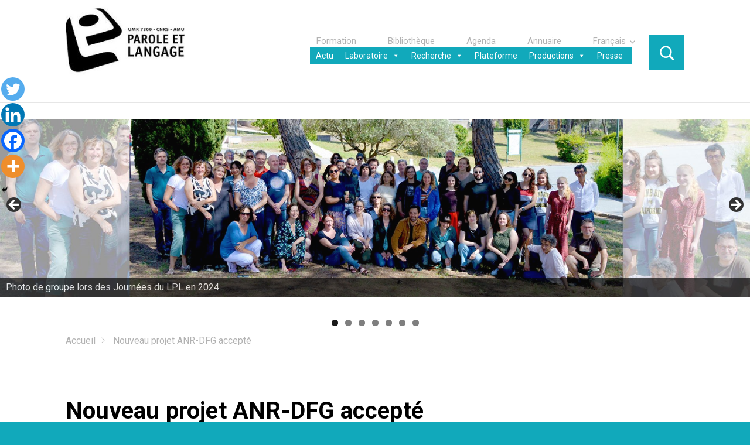

--- FILE ---
content_type: text/html; charset=UTF-8
request_url: https://www.lpl-aix.fr/nouveau-projet-anr-dfg-accepte/
body_size: 16612
content:
<!DOCTYPE html>
<html lang="fr-FR" xmlns:og="http://ogp.me/ns#" xmlns:fb="http://ogp.me/ns/fb#" class="no-js">
    <head>
        <meta charset="UTF-8">
        <meta name="viewport" content="width=device-width, initial-scale=1">
        <link rel="profile" href="http://gmpg.org/xfn/11">
        <link href="https://fonts.googleapis.com/css?family=Lora:400,400i|Roboto:300,400,500,700 <https://fonts.googleapis.com/css?family=Lora:400%2c400i%7cRoboto:300%2c400%2c500%2c700> " rel="stylesheet">
                <script>(function(html){html.className = html.className.replace(/\bno-js\b/,'js')})(document.documentElement);</script>
	<script type="text/javascript">function theChampLoadEvent(e){var t=window.onload;if(typeof window.onload!="function"){window.onload=e}else{window.onload=function(){t();e()}}}</script>
		<script type="text/javascript">var theChampDefaultLang = 'fr_FR', theChampCloseIconPath = 'https://www.lpl-aix.fr/wp-content/plugins/super-socializer/images/close.png';</script>
		<script>var theChampSiteUrl = 'https://www.lpl-aix.fr', theChampVerified = 0, theChampEmailPopup = 0, heateorSsMoreSharePopupSearchText = 'Search';</script>
			<script> var theChampFBKey = '', theChampFBLang = 'fr_FR', theChampFbLikeMycred = 0, theChampSsga = 0, theChampCommentNotification = 0, theChampHeateorFcmRecentComments = 0, theChampFbIosLogin = 0; </script>
						<script type="text/javascript">var theChampFBCommentUrl = 'https://www.lpl-aix.fr/nouveau-projet-anr-dfg-accepte/'; var theChampFBCommentColor = ''; var theChampFBCommentNumPosts = ''; var theChampFBCommentWidth = '100%'; var theChampFBCommentOrderby = ''; var theChampCommentingTabs = "wordpress,facebook,disqus", theChampGpCommentsUrl = 'https://www.lpl-aix.fr/nouveau-projet-anr-dfg-accepte/', theChampDisqusShortname = '', theChampScEnabledTabs = 'wordpress,fb', theChampScLabel = 'Leave a reply', theChampScTabLabels = {"wordpress":"Default Comments (0)","fb":"Facebook Comments","disqus":"Disqus Comments"}, theChampGpCommentsWidth = 0, theChampCommentingId = 'respond'</script>
						<script> var theChampSharingAjaxUrl = 'https://www.lpl-aix.fr/wp-admin/admin-ajax.php', heateorSsFbMessengerAPI = 'https://www.facebook.com/dialog/send?app_id=595489497242932&display=popup&link=%encoded_post_url%&redirect_uri=%encoded_post_url%',heateorSsWhatsappShareAPI = 'web', heateorSsUrlCountFetched = [], heateorSsSharesText = 'Shares', heateorSsShareText = 'Share', theChampPluginIconPath = 'https://www.lpl-aix.fr/wp-content/plugins/super-socializer/images/logo.png', theChampSaveSharesLocally = 0, theChampHorizontalSharingCountEnable = 0, theChampVerticalSharingCountEnable = 0, theChampSharingOffset = -10, theChampCounterOffset = -10, theChampMobileStickySharingEnabled = 1, heateorSsCopyLinkMessage = "Link copied.";
		var heateorSsVerticalSharingShortUrl = "https://www.lpl-aix.fr/nouveau-projet-anr-dfg-accepte/";		</script>
			<style type="text/css">
						.the_champ_button_instagram span.the_champ_svg,a.the_champ_instagram span.the_champ_svg{background:radial-gradient(circle at 30% 107%,#fdf497 0,#fdf497 5%,#fd5949 45%,#d6249f 60%,#285aeb 90%)}
					.the_champ_horizontal_sharing .the_champ_svg,.heateor_ss_standard_follow_icons_container .the_champ_svg{
					color: #fff;
				border-width: 0px;
		border-style: solid;
		border-color: transparent;
	}
		.the_champ_horizontal_sharing .theChampTCBackground{
		color:#666;
	}
		.the_champ_horizontal_sharing span.the_champ_svg:hover,.heateor_ss_standard_follow_icons_container span.the_champ_svg:hover{
				border-color: transparent;
	}
		.the_champ_vertical_sharing span.the_champ_svg,.heateor_ss_floating_follow_icons_container span.the_champ_svg{
					color: #fff;
				border-width: 0px;
		border-style: solid;
		border-color: transparent;
	}
		.the_champ_vertical_sharing .theChampTCBackground{
		color:#666;
	}
		.the_champ_vertical_sharing span.the_champ_svg:hover,.heateor_ss_floating_follow_icons_container span.the_champ_svg:hover{
						border-color: transparent;
		}
	@media screen and (max-width:783px){.the_champ_vertical_sharing{display:none!important}}div.heateor_ss_mobile_footer{display:none;}@media screen and (max-width:783px){div.the_champ_bottom_sharing div.the_champ_sharing_ul .theChampTCBackground{width:100%!important;background-color:white}div.the_champ_bottom_sharing{width:100%!important;left:0!important;}div.the_champ_bottom_sharing a{width:25% !important;margin:0!important;padding:0!important;}div.the_champ_bottom_sharing .the_champ_svg{width:100%!important;}div.the_champ_bottom_sharing div.theChampTotalShareCount{font-size:.7em!important;line-height:28px!important}div.the_champ_bottom_sharing div.theChampTotalShareText{font-size:.5em!important;line-height:0px!important}div.heateor_ss_mobile_footer{display:block;height:40px;}.the_champ_bottom_sharing{padding:0!important;display:block!important;width: auto!important;bottom:-2px!important;top: auto!important;}.the_champ_bottom_sharing .the_champ_square_count{line-height: inherit;}.the_champ_bottom_sharing .theChampSharingArrow{display:none;}.the_champ_bottom_sharing .theChampTCBackground{margin-right: 1.1em !important}}</style>
	<meta name='robots' content='index, follow, max-image-preview:large, max-snippet:-1, max-video-preview:-1' />
	<style>img:is([sizes="auto" i], [sizes^="auto," i]) { contain-intrinsic-size: 3000px 1500px }</style>
	
	<!-- This site is optimized with the Yoast SEO plugin v24.4 - https://yoast.com/wordpress/plugins/seo/ -->
	<title>Nouveau projet ANR-DFG accepté - Laboratoire Parole et Langage</title>
	<link rel="canonical" href="https://www.lpl-aix.fr/nouveau-projet-anr-dfg-accepte/" />
	<meta property="og:locale" content="fr_FR" />
	<meta property="og:type" content="article" />
	<meta property="og:title" content="Nouveau projet ANR-DFG accepté - Laboratoire Parole et Langage" />
	<meta property="og:url" content="https://www.lpl-aix.fr/nouveau-projet-anr-dfg-accepte/" />
	<meta property="og:site_name" content="Laboratoire Parole et Langage" />
	<meta property="article:publisher" content="https://www.facebook.com/Laboratoire-Parole-et-Langage-LPL-193092120719527/" />
	<meta property="article:published_time" content="2018-12-07T09:29:10+00:00" />
	<meta property="article:modified_time" content="2020-02-16T22:20:50+00:00" />
	<meta name="author" content="Claudia Pichon-Starke" />
	<meta name="twitter:card" content="summary_large_image" />
	<meta name="twitter:label1" content="Écrit par" />
	<meta name="twitter:data1" content="Claudia Pichon-Starke" />
	<script type="application/ld+json" class="yoast-schema-graph">{"@context":"https://schema.org","@graph":[{"@type":"Article","@id":"https://www.lpl-aix.fr/nouveau-projet-anr-dfg-accepte/#article","isPartOf":{"@id":"https://www.lpl-aix.fr/nouveau-projet-anr-dfg-accepte/"},"author":{"name":"Claudia Pichon-Starke","@id":"https://www.lpl-aix.fr/#/schema/person/2d02ee5c1d9caa126adb2e1b0d2bd465"},"headline":"Nouveau projet ANR-DFG accepté","datePublished":"2018-12-07T09:29:10+00:00","dateModified":"2020-02-16T22:20:50+00:00","mainEntityOfPage":{"@id":"https://www.lpl-aix.fr/nouveau-projet-anr-dfg-accepte/"},"wordCount":13,"publisher":{"@id":"https://www.lpl-aix.fr/#organization"},"keywords":["Phonet","phonologie"],"articleSection":["Projets ANR"],"inLanguage":"fr-FR"},{"@type":"WebPage","@id":"https://www.lpl-aix.fr/nouveau-projet-anr-dfg-accepte/","url":"https://www.lpl-aix.fr/nouveau-projet-anr-dfg-accepte/","name":"Nouveau projet ANR-DFG accepté - Laboratoire Parole et Langage","isPartOf":{"@id":"https://www.lpl-aix.fr/#website"},"datePublished":"2018-12-07T09:29:10+00:00","dateModified":"2020-02-16T22:20:50+00:00","breadcrumb":{"@id":"https://www.lpl-aix.fr/nouveau-projet-anr-dfg-accepte/#breadcrumb"},"inLanguage":"fr-FR","potentialAction":[{"@type":"ReadAction","target":["https://www.lpl-aix.fr/nouveau-projet-anr-dfg-accepte/"]}]},{"@type":"BreadcrumbList","@id":"https://www.lpl-aix.fr/nouveau-projet-anr-dfg-accepte/#breadcrumb","itemListElement":[{"@type":"ListItem","position":1,"name":"Accueil","item":"https://www.lpl-aix.fr/"},{"@type":"ListItem","position":2,"name":"Actus &#038; contrats","item":"https://www.lpl-aix.fr/?page_id=958"},{"@type":"ListItem","position":3,"name":"Nouveau projet ANR-DFG accepté"}]},{"@type":"WebSite","@id":"https://www.lpl-aix.fr/#website","url":"https://www.lpl-aix.fr/","name":"Laboratoire Parole et Langage","description":"","publisher":{"@id":"https://www.lpl-aix.fr/#organization"},"potentialAction":[{"@type":"SearchAction","target":{"@type":"EntryPoint","urlTemplate":"https://www.lpl-aix.fr/?s={search_term_string}"},"query-input":{"@type":"PropertyValueSpecification","valueRequired":true,"valueName":"search_term_string"}}],"inLanguage":"fr-FR"},{"@type":"Organization","@id":"https://www.lpl-aix.fr/#organization","name":"Laboratoire Parole et Langage","url":"https://www.lpl-aix.fr/","logo":{"@type":"ImageObject","inLanguage":"fr-FR","@id":"https://www.lpl-aix.fr/#/schema/logo/image/","url":"https://www.lpl-aix.fr/wp-content/uploads/2018/04/cropped-LPL_carre_240-1.jpg","contentUrl":"https://www.lpl-aix.fr/wp-content/uploads/2018/04/cropped-LPL_carre_240-1.jpg","width":240,"height":160,"caption":"Laboratoire Parole et Langage"},"image":{"@id":"https://www.lpl-aix.fr/#/schema/logo/image/"},"sameAs":["https://www.facebook.com/Laboratoire-Parole-et-Langage-LPL-193092120719527/","https://www.linkedin.com/company/laboratoire-parole-et-langage/about/?viewAsMember=true"]},{"@type":"Person","@id":"https://www.lpl-aix.fr/#/schema/person/2d02ee5c1d9caa126adb2e1b0d2bd465","name":"Claudia Pichon-Starke","url":"https://www.lpl-aix.fr/author/claudia/"}]}</script>
	<!-- / Yoast SEO plugin. -->


<link rel='dns-prefetch' href='//fonts.googleapis.com' />
<link rel="alternate" type="application/rss+xml" title="Laboratoire Parole et Langage &raquo; Flux" href="https://www.lpl-aix.fr/feed/" />
<link rel="alternate" type="application/rss+xml" title="Laboratoire Parole et Langage &raquo; Flux des commentaires" href="https://www.lpl-aix.fr/comments/feed/" />
<script type="text/javascript">
/* <![CDATA[ */
window._wpemojiSettings = {"baseUrl":"https:\/\/s.w.org\/images\/core\/emoji\/15.0.3\/72x72\/","ext":".png","svgUrl":"https:\/\/s.w.org\/images\/core\/emoji\/15.0.3\/svg\/","svgExt":".svg","source":{"concatemoji":"https:\/\/www.lpl-aix.fr\/wp-includes\/js\/wp-emoji-release.min.js?ver=6.7.2"}};
/*! This file is auto-generated */
!function(i,n){var o,s,e;function c(e){try{var t={supportTests:e,timestamp:(new Date).valueOf()};sessionStorage.setItem(o,JSON.stringify(t))}catch(e){}}function p(e,t,n){e.clearRect(0,0,e.canvas.width,e.canvas.height),e.fillText(t,0,0);var t=new Uint32Array(e.getImageData(0,0,e.canvas.width,e.canvas.height).data),r=(e.clearRect(0,0,e.canvas.width,e.canvas.height),e.fillText(n,0,0),new Uint32Array(e.getImageData(0,0,e.canvas.width,e.canvas.height).data));return t.every(function(e,t){return e===r[t]})}function u(e,t,n){switch(t){case"flag":return n(e,"\ud83c\udff3\ufe0f\u200d\u26a7\ufe0f","\ud83c\udff3\ufe0f\u200b\u26a7\ufe0f")?!1:!n(e,"\ud83c\uddfa\ud83c\uddf3","\ud83c\uddfa\u200b\ud83c\uddf3")&&!n(e,"\ud83c\udff4\udb40\udc67\udb40\udc62\udb40\udc65\udb40\udc6e\udb40\udc67\udb40\udc7f","\ud83c\udff4\u200b\udb40\udc67\u200b\udb40\udc62\u200b\udb40\udc65\u200b\udb40\udc6e\u200b\udb40\udc67\u200b\udb40\udc7f");case"emoji":return!n(e,"\ud83d\udc26\u200d\u2b1b","\ud83d\udc26\u200b\u2b1b")}return!1}function f(e,t,n){var r="undefined"!=typeof WorkerGlobalScope&&self instanceof WorkerGlobalScope?new OffscreenCanvas(300,150):i.createElement("canvas"),a=r.getContext("2d",{willReadFrequently:!0}),o=(a.textBaseline="top",a.font="600 32px Arial",{});return e.forEach(function(e){o[e]=t(a,e,n)}),o}function t(e){var t=i.createElement("script");t.src=e,t.defer=!0,i.head.appendChild(t)}"undefined"!=typeof Promise&&(o="wpEmojiSettingsSupports",s=["flag","emoji"],n.supports={everything:!0,everythingExceptFlag:!0},e=new Promise(function(e){i.addEventListener("DOMContentLoaded",e,{once:!0})}),new Promise(function(t){var n=function(){try{var e=JSON.parse(sessionStorage.getItem(o));if("object"==typeof e&&"number"==typeof e.timestamp&&(new Date).valueOf()<e.timestamp+604800&&"object"==typeof e.supportTests)return e.supportTests}catch(e){}return null}();if(!n){if("undefined"!=typeof Worker&&"undefined"!=typeof OffscreenCanvas&&"undefined"!=typeof URL&&URL.createObjectURL&&"undefined"!=typeof Blob)try{var e="postMessage("+f.toString()+"("+[JSON.stringify(s),u.toString(),p.toString()].join(",")+"));",r=new Blob([e],{type:"text/javascript"}),a=new Worker(URL.createObjectURL(r),{name:"wpTestEmojiSupports"});return void(a.onmessage=function(e){c(n=e.data),a.terminate(),t(n)})}catch(e){}c(n=f(s,u,p))}t(n)}).then(function(e){for(var t in e)n.supports[t]=e[t],n.supports.everything=n.supports.everything&&n.supports[t],"flag"!==t&&(n.supports.everythingExceptFlag=n.supports.everythingExceptFlag&&n.supports[t]);n.supports.everythingExceptFlag=n.supports.everythingExceptFlag&&!n.supports.flag,n.DOMReady=!1,n.readyCallback=function(){n.DOMReady=!0}}).then(function(){return e}).then(function(){var e;n.supports.everything||(n.readyCallback(),(e=n.source||{}).concatemoji?t(e.concatemoji):e.wpemoji&&e.twemoji&&(t(e.twemoji),t(e.wpemoji)))}))}((window,document),window._wpemojiSettings);
/* ]]> */
</script>
<style id='wp-emoji-styles-inline-css' type='text/css'>

	img.wp-smiley, img.emoji {
		display: inline !important;
		border: none !important;
		box-shadow: none !important;
		height: 1em !important;
		width: 1em !important;
		margin: 0 0.07em !important;
		vertical-align: -0.1em !important;
		background: none !important;
		padding: 0 !important;
	}
</style>
<link rel='stylesheet' id='wp-block-library-css' href='https://www.lpl-aix.fr/wp-includes/css/dist/block-library/style.min.css?ver=6.7.2' type='text/css' media='all' />
<style id='classic-theme-styles-inline-css' type='text/css'>
/*! This file is auto-generated */
.wp-block-button__link{color:#fff;background-color:#32373c;border-radius:9999px;box-shadow:none;text-decoration:none;padding:calc(.667em + 2px) calc(1.333em + 2px);font-size:1.125em}.wp-block-file__button{background:#32373c;color:#fff;text-decoration:none}
</style>
<style id='global-styles-inline-css' type='text/css'>
:root{--wp--preset--aspect-ratio--square: 1;--wp--preset--aspect-ratio--4-3: 4/3;--wp--preset--aspect-ratio--3-4: 3/4;--wp--preset--aspect-ratio--3-2: 3/2;--wp--preset--aspect-ratio--2-3: 2/3;--wp--preset--aspect-ratio--16-9: 16/9;--wp--preset--aspect-ratio--9-16: 9/16;--wp--preset--color--black: #000000;--wp--preset--color--cyan-bluish-gray: #abb8c3;--wp--preset--color--white: #ffffff;--wp--preset--color--pale-pink: #f78da7;--wp--preset--color--vivid-red: #cf2e2e;--wp--preset--color--luminous-vivid-orange: #ff6900;--wp--preset--color--luminous-vivid-amber: #fcb900;--wp--preset--color--light-green-cyan: #7bdcb5;--wp--preset--color--vivid-green-cyan: #00d084;--wp--preset--color--pale-cyan-blue: #8ed1fc;--wp--preset--color--vivid-cyan-blue: #0693e3;--wp--preset--color--vivid-purple: #9b51e0;--wp--preset--gradient--vivid-cyan-blue-to-vivid-purple: linear-gradient(135deg,rgba(6,147,227,1) 0%,rgb(155,81,224) 100%);--wp--preset--gradient--light-green-cyan-to-vivid-green-cyan: linear-gradient(135deg,rgb(122,220,180) 0%,rgb(0,208,130) 100%);--wp--preset--gradient--luminous-vivid-amber-to-luminous-vivid-orange: linear-gradient(135deg,rgba(252,185,0,1) 0%,rgba(255,105,0,1) 100%);--wp--preset--gradient--luminous-vivid-orange-to-vivid-red: linear-gradient(135deg,rgba(255,105,0,1) 0%,rgb(207,46,46) 100%);--wp--preset--gradient--very-light-gray-to-cyan-bluish-gray: linear-gradient(135deg,rgb(238,238,238) 0%,rgb(169,184,195) 100%);--wp--preset--gradient--cool-to-warm-spectrum: linear-gradient(135deg,rgb(74,234,220) 0%,rgb(151,120,209) 20%,rgb(207,42,186) 40%,rgb(238,44,130) 60%,rgb(251,105,98) 80%,rgb(254,248,76) 100%);--wp--preset--gradient--blush-light-purple: linear-gradient(135deg,rgb(255,206,236) 0%,rgb(152,150,240) 100%);--wp--preset--gradient--blush-bordeaux: linear-gradient(135deg,rgb(254,205,165) 0%,rgb(254,45,45) 50%,rgb(107,0,62) 100%);--wp--preset--gradient--luminous-dusk: linear-gradient(135deg,rgb(255,203,112) 0%,rgb(199,81,192) 50%,rgb(65,88,208) 100%);--wp--preset--gradient--pale-ocean: linear-gradient(135deg,rgb(255,245,203) 0%,rgb(182,227,212) 50%,rgb(51,167,181) 100%);--wp--preset--gradient--electric-grass: linear-gradient(135deg,rgb(202,248,128) 0%,rgb(113,206,126) 100%);--wp--preset--gradient--midnight: linear-gradient(135deg,rgb(2,3,129) 0%,rgb(40,116,252) 100%);--wp--preset--font-size--small: 13px;--wp--preset--font-size--medium: 20px;--wp--preset--font-size--large: 36px;--wp--preset--font-size--x-large: 42px;--wp--preset--spacing--20: 0.44rem;--wp--preset--spacing--30: 0.67rem;--wp--preset--spacing--40: 1rem;--wp--preset--spacing--50: 1.5rem;--wp--preset--spacing--60: 2.25rem;--wp--preset--spacing--70: 3.38rem;--wp--preset--spacing--80: 5.06rem;--wp--preset--shadow--natural: 6px 6px 9px rgba(0, 0, 0, 0.2);--wp--preset--shadow--deep: 12px 12px 50px rgba(0, 0, 0, 0.4);--wp--preset--shadow--sharp: 6px 6px 0px rgba(0, 0, 0, 0.2);--wp--preset--shadow--outlined: 6px 6px 0px -3px rgba(255, 255, 255, 1), 6px 6px rgba(0, 0, 0, 1);--wp--preset--shadow--crisp: 6px 6px 0px rgba(0, 0, 0, 1);}:where(.is-layout-flex){gap: 0.5em;}:where(.is-layout-grid){gap: 0.5em;}body .is-layout-flex{display: flex;}.is-layout-flex{flex-wrap: wrap;align-items: center;}.is-layout-flex > :is(*, div){margin: 0;}body .is-layout-grid{display: grid;}.is-layout-grid > :is(*, div){margin: 0;}:where(.wp-block-columns.is-layout-flex){gap: 2em;}:where(.wp-block-columns.is-layout-grid){gap: 2em;}:where(.wp-block-post-template.is-layout-flex){gap: 1.25em;}:where(.wp-block-post-template.is-layout-grid){gap: 1.25em;}.has-black-color{color: var(--wp--preset--color--black) !important;}.has-cyan-bluish-gray-color{color: var(--wp--preset--color--cyan-bluish-gray) !important;}.has-white-color{color: var(--wp--preset--color--white) !important;}.has-pale-pink-color{color: var(--wp--preset--color--pale-pink) !important;}.has-vivid-red-color{color: var(--wp--preset--color--vivid-red) !important;}.has-luminous-vivid-orange-color{color: var(--wp--preset--color--luminous-vivid-orange) !important;}.has-luminous-vivid-amber-color{color: var(--wp--preset--color--luminous-vivid-amber) !important;}.has-light-green-cyan-color{color: var(--wp--preset--color--light-green-cyan) !important;}.has-vivid-green-cyan-color{color: var(--wp--preset--color--vivid-green-cyan) !important;}.has-pale-cyan-blue-color{color: var(--wp--preset--color--pale-cyan-blue) !important;}.has-vivid-cyan-blue-color{color: var(--wp--preset--color--vivid-cyan-blue) !important;}.has-vivid-purple-color{color: var(--wp--preset--color--vivid-purple) !important;}.has-black-background-color{background-color: var(--wp--preset--color--black) !important;}.has-cyan-bluish-gray-background-color{background-color: var(--wp--preset--color--cyan-bluish-gray) !important;}.has-white-background-color{background-color: var(--wp--preset--color--white) !important;}.has-pale-pink-background-color{background-color: var(--wp--preset--color--pale-pink) !important;}.has-vivid-red-background-color{background-color: var(--wp--preset--color--vivid-red) !important;}.has-luminous-vivid-orange-background-color{background-color: var(--wp--preset--color--luminous-vivid-orange) !important;}.has-luminous-vivid-amber-background-color{background-color: var(--wp--preset--color--luminous-vivid-amber) !important;}.has-light-green-cyan-background-color{background-color: var(--wp--preset--color--light-green-cyan) !important;}.has-vivid-green-cyan-background-color{background-color: var(--wp--preset--color--vivid-green-cyan) !important;}.has-pale-cyan-blue-background-color{background-color: var(--wp--preset--color--pale-cyan-blue) !important;}.has-vivid-cyan-blue-background-color{background-color: var(--wp--preset--color--vivid-cyan-blue) !important;}.has-vivid-purple-background-color{background-color: var(--wp--preset--color--vivid-purple) !important;}.has-black-border-color{border-color: var(--wp--preset--color--black) !important;}.has-cyan-bluish-gray-border-color{border-color: var(--wp--preset--color--cyan-bluish-gray) !important;}.has-white-border-color{border-color: var(--wp--preset--color--white) !important;}.has-pale-pink-border-color{border-color: var(--wp--preset--color--pale-pink) !important;}.has-vivid-red-border-color{border-color: var(--wp--preset--color--vivid-red) !important;}.has-luminous-vivid-orange-border-color{border-color: var(--wp--preset--color--luminous-vivid-orange) !important;}.has-luminous-vivid-amber-border-color{border-color: var(--wp--preset--color--luminous-vivid-amber) !important;}.has-light-green-cyan-border-color{border-color: var(--wp--preset--color--light-green-cyan) !important;}.has-vivid-green-cyan-border-color{border-color: var(--wp--preset--color--vivid-green-cyan) !important;}.has-pale-cyan-blue-border-color{border-color: var(--wp--preset--color--pale-cyan-blue) !important;}.has-vivid-cyan-blue-border-color{border-color: var(--wp--preset--color--vivid-cyan-blue) !important;}.has-vivid-purple-border-color{border-color: var(--wp--preset--color--vivid-purple) !important;}.has-vivid-cyan-blue-to-vivid-purple-gradient-background{background: var(--wp--preset--gradient--vivid-cyan-blue-to-vivid-purple) !important;}.has-light-green-cyan-to-vivid-green-cyan-gradient-background{background: var(--wp--preset--gradient--light-green-cyan-to-vivid-green-cyan) !important;}.has-luminous-vivid-amber-to-luminous-vivid-orange-gradient-background{background: var(--wp--preset--gradient--luminous-vivid-amber-to-luminous-vivid-orange) !important;}.has-luminous-vivid-orange-to-vivid-red-gradient-background{background: var(--wp--preset--gradient--luminous-vivid-orange-to-vivid-red) !important;}.has-very-light-gray-to-cyan-bluish-gray-gradient-background{background: var(--wp--preset--gradient--very-light-gray-to-cyan-bluish-gray) !important;}.has-cool-to-warm-spectrum-gradient-background{background: var(--wp--preset--gradient--cool-to-warm-spectrum) !important;}.has-blush-light-purple-gradient-background{background: var(--wp--preset--gradient--blush-light-purple) !important;}.has-blush-bordeaux-gradient-background{background: var(--wp--preset--gradient--blush-bordeaux) !important;}.has-luminous-dusk-gradient-background{background: var(--wp--preset--gradient--luminous-dusk) !important;}.has-pale-ocean-gradient-background{background: var(--wp--preset--gradient--pale-ocean) !important;}.has-electric-grass-gradient-background{background: var(--wp--preset--gradient--electric-grass) !important;}.has-midnight-gradient-background{background: var(--wp--preset--gradient--midnight) !important;}.has-small-font-size{font-size: var(--wp--preset--font-size--small) !important;}.has-medium-font-size{font-size: var(--wp--preset--font-size--medium) !important;}.has-large-font-size{font-size: var(--wp--preset--font-size--large) !important;}.has-x-large-font-size{font-size: var(--wp--preset--font-size--x-large) !important;}
:where(.wp-block-post-template.is-layout-flex){gap: 1.25em;}:where(.wp-block-post-template.is-layout-grid){gap: 1.25em;}
:where(.wp-block-columns.is-layout-flex){gap: 2em;}:where(.wp-block-columns.is-layout-grid){gap: 2em;}
:root :where(.wp-block-pullquote){font-size: 1.5em;line-height: 1.6;}
</style>
<link rel='stylesheet' id='bwg_fonts-css' href='https://www.lpl-aix.fr/wp-content/plugins/photo-gallery/css/bwg-fonts/fonts.css?ver=0.0.1' type='text/css' media='all' />
<link rel='stylesheet' id='sumoselect-css' href='https://www.lpl-aix.fr/wp-content/plugins/photo-gallery/css/sumoselect.min.css?ver=3.4.6' type='text/css' media='all' />
<link rel='stylesheet' id='mCustomScrollbar-css' href='https://www.lpl-aix.fr/wp-content/plugins/photo-gallery/css/jquery.mCustomScrollbar.min.css?ver=3.1.5' type='text/css' media='all' />
<link rel='stylesheet' id='bwg_googlefonts-css' href='https://fonts.googleapis.com/css?family=Ubuntu&#038;subset=greek,latin,greek-ext,vietnamese,cyrillic-ext,latin-ext,cyrillic' type='text/css' media='all' />
<link rel='stylesheet' id='bwg_frontend-css' href='https://www.lpl-aix.fr/wp-content/plugins/photo-gallery/css/styles.min.css?ver=1.8.33' type='text/css' media='all' />
<link rel='stylesheet' id='bg-shce-genericons-css' href='https://www.lpl-aix.fr/wp-content/plugins/show-hidecollapse-expand/assets/css/genericons/genericons.css?ver=6.7.2' type='text/css' media='all' />
<link rel='stylesheet' id='bg-show-hide-css' href='https://www.lpl-aix.fr/wp-content/plugins/show-hidecollapse-expand/assets/css/bg-show-hide.css?ver=6.7.2' type='text/css' media='all' />
<link rel='stylesheet' id='siteorigin-panels-front-css' href='https://www.lpl-aix.fr/wp-content/plugins/siteorigin-panels/css/front-flex.min.css?ver=2.33.4' type='text/css' media='all' />
<link rel='stylesheet' id='sow-social-media-buttons-atom-0b9e6ca99af0-css' href='https://www.lpl-aix.fr/wp-content/uploads/siteorigin-widgets/sow-social-media-buttons-atom-0b9e6ca99af0.css?ver=6.7.2' type='text/css' media='all' />
<link rel='stylesheet' id='megamenu-css' href='https://www.lpl-aix.fr/wp-content/uploads/maxmegamenu/style_fr_fr.css?ver=b167fd' type='text/css' media='all' />
<link rel='stylesheet' id='dashicons-css' href='https://www.lpl-aix.fr/wp-includes/css/dashicons.min.css?ver=6.7.2' type='text/css' media='all' />
<link rel='stylesheet' id='genericons-css' href='https://www.lpl-aix.fr/wp-content/plugins/jetpack/_inc/genericons/genericons/genericons.css?ver=3.1' type='text/css' media='all' />
<link rel='stylesheet' id='cnrswebkit-style-css' href='https://www.lpl-aix.fr/wp-content/themes/cnrswebkit/style.css?ver=6.7.2' type='text/css' media='all' />
<!--[if lt IE 10]>
<link rel='stylesheet' id='cnrswebkit-ie-css' href='https://www.lpl-aix.fr/wp-content/themes/cnrswebkit/css/ie.css?ver=20160816' type='text/css' media='all' />
<![endif]-->
<!--[if lt IE 9]>
<link rel='stylesheet' id='cnrswebkit-ie8-css' href='https://www.lpl-aix.fr/wp-content/themes/cnrswebkit/css/ie8.css?ver=20160816' type='text/css' media='all' />
<![endif]-->
<!--[if lt IE 8]>
<link rel='stylesheet' id='cnrswebkit-ie7-css' href='https://www.lpl-aix.fr/wp-content/themes/cnrswebkit/css/ie7.css?ver=20160816' type='text/css' media='all' />
<![endif]-->
<link rel='stylesheet' id='cnrswbkit-dyn-css' href='https://www.lpl-aix.fr/wp-content/themes/cnrswebkit/css/style_dyn.css?ver=1.0' type='text/css' media='all' />
<link rel='stylesheet' id='icomoon-css' href='https://www.lpl-aix.fr/wp-content/themes/cnrswebkit/css/icomoon.css?ver=1.0' type='text/css' media='all' />
<link rel='stylesheet' id='cnrswebkit-fonts-css' href='https://fonts.googleapis.com/css?family=Merriweather%3A400%2C700%2C900%2C400italic%2C700italic%2C900italic%7CMontserrat%3A400%2C700%7CInconsolata%3A400&#038;subset=latin%2Clatin-ext' type='text/css' media='all' />
<link rel='stylesheet' id='the_champ_frontend_css-css' href='https://www.lpl-aix.fr/wp-content/plugins/super-socializer/css/front.css?ver=7.14.1' type='text/css' media='all' />
<link rel='stylesheet' id='cnrs_dyn-style-css' href='https://www.lpl-aix.fr/wp-content/themes/cnrswebkit/library/css/cnrs_dyn.css?ver=1760346373' type='text/css' media='all' />
<script type="text/javascript" src="https://www.lpl-aix.fr/wp-includes/js/jquery/jquery.min.js?ver=3.7.1" id="jquery-core-js"></script>
<script type="text/javascript" src="https://www.lpl-aix.fr/wp-includes/js/jquery/jquery-migrate.min.js?ver=3.4.1" id="jquery-migrate-js"></script>
<script type="text/javascript" src="https://www.lpl-aix.fr/wp-content/plugins/photo-gallery/js/jquery.sumoselect.min.js?ver=3.4.6" id="sumoselect-js"></script>
<script type="text/javascript" src="https://www.lpl-aix.fr/wp-content/plugins/photo-gallery/js/tocca.min.js?ver=2.0.9" id="bwg_mobile-js"></script>
<script type="text/javascript" src="https://www.lpl-aix.fr/wp-content/plugins/photo-gallery/js/jquery.mCustomScrollbar.concat.min.js?ver=3.1.5" id="mCustomScrollbar-js"></script>
<script type="text/javascript" src="https://www.lpl-aix.fr/wp-content/plugins/photo-gallery/js/jquery.fullscreen.min.js?ver=0.6.0" id="jquery-fullscreen-js"></script>
<script type="text/javascript" id="bwg_frontend-js-extra">
/* <![CDATA[ */
var bwg_objectsL10n = {"bwg_field_required":"field is required.","bwg_mail_validation":"Ce n'est pas une adresse email valide. ","bwg_search_result":"Il n'y a pas d'images correspondant \u00e0 votre recherche.","bwg_select_tag":"Select Tag","bwg_order_by":"Order By","bwg_search":"Recherche","bwg_show_ecommerce":"Show Ecommerce","bwg_hide_ecommerce":"Hide Ecommerce","bwg_show_comments":"Afficher les commentaires","bwg_hide_comments":"Masquer les commentaires","bwg_restore":"Restaurer","bwg_maximize":"Maximisez","bwg_fullscreen":"Plein \u00e9cran","bwg_exit_fullscreen":"Quitter plein \u00e9cran","bwg_search_tag":"SEARCH...","bwg_tag_no_match":"No tags found","bwg_all_tags_selected":"All tags selected","bwg_tags_selected":"tags selected","play":"Lecture","pause":"Pause","is_pro":"","bwg_play":"Lecture","bwg_pause":"Pause","bwg_hide_info":"Masquer info","bwg_show_info":"Afficher infos","bwg_hide_rating":"Masquer note","bwg_show_rating":"Afficher les classifications","ok":"Ok","cancel":"Cancel","select_all":"Select all","lazy_load":"0","lazy_loader":"https:\/\/www.lpl-aix.fr\/wp-content\/plugins\/photo-gallery\/images\/ajax_loader.png","front_ajax":"0","bwg_tag_see_all":"see all tags","bwg_tag_see_less":"see less tags"};
/* ]]> */
</script>
<script type="text/javascript" src="https://www.lpl-aix.fr/wp-content/plugins/photo-gallery/js/scripts.min.js?ver=1.8.33" id="bwg_frontend-js"></script>
<!--[if lt IE 9]>
<script type="text/javascript" src="https://www.lpl-aix.fr/wp-content/themes/cnrswebkit/js/html5.js?ver=3.7.3" id="cnrswebkit-html5-js"></script>
<![endif]-->
<link rel="https://api.w.org/" href="https://www.lpl-aix.fr/wp-json/" /><link rel="alternate" title="JSON" type="application/json" href="https://www.lpl-aix.fr/wp-json/wp/v2/posts/3632" /><link rel="EditURI" type="application/rsd+xml" title="RSD" href="https://www.lpl-aix.fr/xmlrpc.php?rsd" />
<link rel='shortlink' href='https://www.lpl-aix.fr/?p=3632' />
<link rel="alternate" title="oEmbed (JSON)" type="application/json+oembed" href="https://www.lpl-aix.fr/wp-json/oembed/1.0/embed?url=https%3A%2F%2Fwww.lpl-aix.fr%2Fnouveau-projet-anr-dfg-accepte%2F" />
<link rel="alternate" title="oEmbed (XML)" type="text/xml+oembed" href="https://www.lpl-aix.fr/wp-json/oembed/1.0/embed?url=https%3A%2F%2Fwww.lpl-aix.fr%2Fnouveau-projet-anr-dfg-accepte%2F&#038;format=xml" />
			<link rel="amphtml" href="https://www.lpl-aix.fr/amp/nouveau-projet-anr-dfg-accepte/"/>
			<!-- Analytics by WP Statistics - https://wp-statistics.com -->
	<style type="text/css" id="cnrswebkit-header-css">
		.site-branding {
			margin: 0 auto 0 0;
		}

		.site-branding .site-title,
		.site-description {
			clip: rect(1px, 1px, 1px, 1px);
			position: absolute;
		}
	</style>
	<style type="text/css" id="custom-background-css">
body.custom-background { background-color: #11a9bb; }
</style>
	<style media="all" id="siteorigin-panels-layouts-head">/* Layout 3632 */ #pgc-3632-0-0 { width:100%;width:calc(100% - ( 0 * 30px ) ) } #pg-3632-0 , #pl-3632 .so-panel { margin-bottom:30px } #pl-3632 .so-panel:last-of-type { margin-bottom:0px } @media (max-width:780px){ #pg-3632-0.panel-no-style, #pg-3632-0.panel-has-style > .panel-row-style, #pg-3632-0 { -webkit-flex-direction:column;-ms-flex-direction:column;flex-direction:column } #pg-3632-0 > .panel-grid-cell , #pg-3632-0 > .panel-row-style > .panel-grid-cell { width:100%;margin-right:0 } #pl-3632 .panel-grid-cell { padding:0 } #pl-3632 .panel-grid .panel-grid-cell-empty { display:none } #pl-3632 .panel-grid .panel-grid-cell-mobile-last { margin-bottom:0px }  } </style><link rel="icon" href="https://www.lpl-aix.fr/wp-content/uploads/2019/02/LPL-32x32.png" sizes="32x32" />
<link rel="icon" href="https://www.lpl-aix.fr/wp-content/uploads/2019/02/LPL-32x32.png" sizes="192x192" />
<link rel="apple-touch-icon" href="https://www.lpl-aix.fr/wp-content/uploads/2019/02/LPL-32x32.png" />
<meta name="msapplication-TileImage" content="https://www.lpl-aix.fr/wp-content/uploads/2019/02/LPL-32x32.png" />
<style type="text/css">/** Mega Menu CSS: fs **/</style>

<!-- START - Heateor Open Graph Meta Tags 1.1.11 -->
<link rel="canonical" href="https://www.lpl-aix.fr/nouveau-projet-anr-dfg-accepte/"/>
<meta name="description" content="Nouveau projet ANR-DFG accepté"/>
<meta property="og:locale" content="fr_FR"/>
<meta property="og:site_name" content="Laboratoire Parole et Langage"/>
<meta property="og:title" content="Nouveau projet ANR-DFG accepté"/>
<meta property="og:url" content="https://www.lpl-aix.fr/nouveau-projet-anr-dfg-accepte/"/>
<meta property="og:type" content="article"/>
<meta property="og:description" content="Nouveau projet ANR-DFG accepté"/>
<meta name="twitter:title" content="Nouveau projet ANR-DFG accepté"/>
<meta name="twitter:url" content="https://www.lpl-aix.fr/nouveau-projet-anr-dfg-accepte/"/>
<meta name="twitter:description" content="Nouveau projet ANR-DFG accepté"/>
<meta name="twitter:card" content="summary_large_image"/>
<meta itemprop="name" content="Nouveau projet ANR-DFG accepté"/>
<meta itemprop="description" content="Nouveau projet ANR-DFG accepté"/>
<!-- END - Heateor Open Graph Meta Tags -->

        <link rel='stylesheet' id='style-lmo'  href='https://www.lpl-aix.fr/wp-content/themes/cnrswebkit/css/style-lmo.css' type='text/css' media='all' />        
    </head>
    <body class="post-template-default single single-post postid-3632 single-format-standard custom-background wp-custom-logo locale-fr-fr siteorigin-panels siteorigin-panels-before-js mega-menu-secondary">
        <div id="page" class="site">
            <div class="site-inner">
                <a class="skip-link screen-reader-text" href="#content">Aller au contenu principal</a>
                <header id="masthead" class="site-header" role="banner">
                    <div class="site-header-main">
                        <div class="site-branding">
                            <a href="https://www.lpl-aix.fr/" class="custom-logo-link" rel="home"><img width="240" height="160" src="https://www.lpl-aix.fr/wp-content/uploads/2018/04/cropped-LPL_carre_240-1.jpg" class="custom-logo" alt="Laboratoire Parole et Langage" decoding="async" srcset="https://www.lpl-aix.fr/wp-content/uploads/2018/04/cropped-LPL_carre_240-1.jpg 240w, https://www.lpl-aix.fr/wp-content/uploads/2018/04/cropped-LPL_carre_240-1-200x133.jpg 200w" sizes="(max-width: 240px) 85vw, 240px" /></a>                            
                                                            <p class="site-title"><a href="https://www.lpl-aix.fr/" rel="home">Laboratoire Parole et Langage</a></p>
                                                    </div><!-- .site-branding -->
                                                    <button id="menu-toggle" class="menu-toggle">Menu</button>
                            <div id="site-header-menu" class="site-header-menu">
                                                                    <nav id="site-navigation" class="main-navigation" role="navigation" aria-label="Menu principal">
                                        <div class="menu-menu-principal-container"><ul id="menu-menu-principal" class="primary-menu"><li id="menu-item-12457" class="menu-item menu-item-type-post_type menu-item-object-page menu-item-12457"><a href="https://www.lpl-aix.fr/formation/">Formation</a></li>
<li id="menu-item-805" class="menu-item menu-item-type-post_type menu-item-object-page menu-item-805"><a href="https://www.lpl-aix.fr/bibliotheque/">Bibliothèque</a></li>
<li id="menu-item-844" class="menu-item menu-item-type-post_type menu-item-object-page menu-item-844"><a href="https://www.lpl-aix.fr/lagenda/">Agenda</a></li>
<li id="menu-item-799" class="menu-item menu-item-type-post_type menu-item-object-page menu-item-799"><a href="https://www.lpl-aix.fr/annuaire/">Annuaire</a></li>
<li id="menu-item-611" class="pll-parent-menu-item menu-item menu-item-type-custom menu-item-object-custom current-menu-parent menu-item-has-children menu-item-611"><a href="#pll_switcher">Français</a>
<ul class="sub-menu">
	<li id="menu-item-611-fr" class="lang-item lang-item-6 lang-item-fr current-lang lang-item-first menu-item menu-item-type-custom menu-item-object-custom menu-item-611-fr"><a href="https://www.lpl-aix.fr/nouveau-projet-anr-dfg-accepte/" hreflang="fr-FR" lang="fr-FR">Français</a></li>
</ul>
</li>
</ul></div>                                    </nav><!-- .main-navigation -->
                                                                                                    <nav id="secondary-navigation" class="main-navigation" role="navigation" aria-label="Secondary Menu">
                                        <div id="mega-menu-wrap-secondary" class="mega-menu-wrap"><div class="mega-menu-toggle"><div class="mega-toggle-blocks-left"></div><div class="mega-toggle-blocks-center"></div><div class="mega-toggle-blocks-right"><div class='mega-toggle-block mega-menu-toggle-block mega-toggle-block-1' id='mega-toggle-block-1' tabindex='0'><span class='mega-toggle-label' role='button' aria-expanded='false'><span class='mega-toggle-label-closed'>MENU</span><span class='mega-toggle-label-open'>MENU</span></span></div></div></div><ul id="mega-menu-secondary" class="mega-menu max-mega-menu mega-menu-horizontal mega-no-js" data-event="hover_intent" data-effect="slide" data-effect-speed="200" data-effect-mobile="disabled" data-effect-speed-mobile="0" data-mobile-force-width="false" data-second-click="go" data-document-click="collapse" data-vertical-behaviour="standard" data-breakpoint="600" data-unbind="true" data-mobile-state="collapse_all" data-mobile-direction="vertical" data-hover-intent-timeout="300" data-hover-intent-interval="100"><li class='mega-menu-item mega-menu-item-type-post_type mega-menu-item-object-page mega-align-bottom-left mega-menu-flyout mega-menu-item-1025' id='mega-menu-item-1025'><a class="mega-menu-link" href="https://www.lpl-aix.fr/les-actualites/" tabindex="0">Actu</a></li><li class='mega-menu-item mega-menu-item-type-post_type mega-menu-item-object-page mega-menu-item-has-children mega-align-bottom-left mega-menu-flyout mega-menu-item-83' id='mega-menu-item-83'><a class="mega-menu-link" href="https://www.lpl-aix.fr/le-laboratoire/" aria-expanded="false" tabindex="0">Laboratoire<span class="mega-indicator"></span></a>
<ul class="mega-sub-menu">
<li class='mega-menu-item mega-menu-item-type-post_type mega-menu-item-object-page mega-menu-item-1591' id='mega-menu-item-1591'><a class="mega-menu-link" href="https://www.lpl-aix.fr/le-laboratoire/">Présentation</a></li><li class='mega-menu-item mega-menu-item-type-post_type mega-menu-item-object-page mega-menu-item-1587' id='mega-menu-item-1587'><a class="mega-menu-link" href="https://www.lpl-aix.fr/le-laboratoire/organigramme/">Organigramme</a></li><li class='mega-menu-item mega-menu-item-type-post_type mega-menu-item-object-page mega-menu-item-2015' id='mega-menu-item-2015'><a class="mega-menu-link" href="https://www.lpl-aix.fr/le-laboratoire/les-tutelles/">Partenaires</a></li><li class='mega-menu-item mega-menu-item-type-post_type mega-menu-item-object-page mega-menu-item-1585' id='mega-menu-item-1585'><a class="mega-menu-link" href="https://www.lpl-aix.fr/le-laboratoire/contact/">Contact</a></li><li class='mega-menu-item mega-menu-item-type-custom mega-menu-item-object-custom mega-has-description mega-menu-item-13636' id='mega-menu-item-13636'><a target="_blank" class="mega-menu-link" href="http://intranet.lpl-aix.fr"><span class="mega-description-group"><span class="mega-menu-title">Intranet du LPL</span><span class="mega-menu-description">NOUVEAU : Accès à l’Intranet réservé aux membres du LPL (connexion requise).</span></span></a></li></ul>
</li><li class='mega-menu-item mega-menu-item-type-post_type mega-menu-item-object-page mega-menu-item-has-children mega-align-bottom-left mega-menu-flyout mega-menu-item-960' id='mega-menu-item-960'><a class="mega-menu-link" href="https://www.lpl-aix.fr/recherche/" aria-expanded="false" tabindex="0">Recherche<span class="mega-indicator"></span></a>
<ul class="mega-sub-menu">
<li class='mega-menu-item mega-menu-item-type-post_type mega-menu-item-object-page mega-menu-item-1165' id='mega-menu-item-1165'><a class="mega-menu-link" href="https://www.lpl-aix.fr/recherche/projet/">Projet scientifique</a></li><li class='mega-menu-item mega-menu-item-type-post_type mega-menu-item-object-page mega-menu-item-13783' id='mega-menu-item-13783'><a class="mega-menu-link" href="https://www.lpl-aix.fr/projets/">Contrats / Projets</a></li><li class='mega-menu-item mega-menu-item-type-post_type mega-menu-item-object-page mega-menu-item-has-children mega-menu-item-1162' id='mega-menu-item-1162'><a class="mega-menu-link" href="https://www.lpl-aix.fr/recherche/equipes/" aria-expanded="false">Equipes<span class="mega-indicator"></span></a>
	<ul class="mega-sub-menu">
<li class='mega-menu-item mega-menu-item-type-post_type mega-menu-item-object-page mega-menu-item-11948' id='mega-menu-item-11948'><a class="mega-menu-link" href="https://www.lpl-aix.fr/recherche/equipes/leda/">LEdA</a></li><li class='mega-menu-item mega-menu-item-type-post_type mega-menu-item-object-page mega-menu-item-11949' id='mega-menu-item-11949'><a class="mega-menu-link" href="https://www.lpl-aix.fr/recherche/equipes/lsd/">LSD</a></li><li class='mega-menu-item mega-menu-item-type-post_type mega-menu-item-object-page mega-menu-item-11950' id='mega-menu-item-11950'><a class="mega-menu-link" href="https://www.lpl-aix.fr/recherche/equipes/s2s/">S2S</a></li><li class='mega-menu-item mega-menu-item-type-post_type mega-menu-item-object-page mega-menu-item-11952' id='mega-menu-item-11952'><a class="mega-menu-link" href="https://www.lpl-aix.fr/recherche/equipes/systus/">SYSTUS</a></li><li class='mega-menu-item mega-menu-item-type-post_type mega-menu-item-object-page mega-menu-item-11951' id='mega-menu-item-11951'><a class="mega-menu-link" href="https://www.lpl-aix.fr/recherche/equipes/vespa/">VESPA</a></li>	</ul>
</li><li class='mega-menu-item mega-menu-item-type-post_type mega-menu-item-object-page mega-menu-item-has-children mega-menu-item-13417' id='mega-menu-item-13417'><a class="mega-menu-link" href="https://www.lpl-aix.fr/recherche/groupes-transversaux/" aria-expanded="false">Groupes transversaux<span class="mega-indicator"></span></a>
	<ul class="mega-sub-menu">
<li class='mega-menu-item mega-menu-item-type-post_type mega-menu-item-object-page mega-menu-item-13416' id='mega-menu-item-13416'><a class="mega-menu-link" href="https://www.lpl-aix.fr/recherche/groupes-transversaux/groupe-transversal-prosodie/">GT Prosodie</a></li>	</ul>
</li><li class='mega-menu-item mega-menu-item-type-post_type mega-menu-item-object-page mega-menu-item-7585' id='mega-menu-item-7585'><a class="mega-menu-link" href="https://www.lpl-aix.fr/recherche/science-ouverte/">Science ouverte</a></li><li class='mega-menu-item mega-menu-item-type-post_type mega-menu-item-object-page mega-menu-item-2164' id='mega-menu-item-2164'><a class="mega-menu-link" href="https://www.lpl-aix.fr/recherche/ethique/">Ethique</a></li></ul>
</li><li class='mega-menu-item mega-menu-item-type-post_type mega-menu-item-object-page mega-align-bottom-left mega-menu-flyout mega-menu-item-942' id='mega-menu-item-942'><a class="mega-menu-link" href="https://www.lpl-aix.fr/plateforme/" tabindex="0">Plateforme</a></li><li class='mega-menu-item mega-menu-item-type-post_type mega-menu-item-object-page mega-menu-item-has-children mega-align-bottom-left mega-menu-flyout mega-menu-item-1152' id='mega-menu-item-1152'><a class="mega-menu-link" href="https://www.lpl-aix.fr/productions/publications/" aria-expanded="false" tabindex="0">Productions<span class="mega-indicator"></span></a>
<ul class="mega-sub-menu">
<li class='mega-menu-item mega-menu-item-type-post_type mega-menu-item-object-page mega-menu-item-5783' id='mega-menu-item-5783'><a class="mega-menu-link" href="https://www.lpl-aix.fr/patrimoine/">Patrimoine</a></li><li class='mega-menu-item mega-menu-item-type-post_type mega-menu-item-object-page mega-menu-item-4616' id='mega-menu-item-4616'><a class="mega-menu-link" href="https://www.lpl-aix.fr/productions/publications/">Publications</a></li><li class='mega-menu-item mega-menu-item-type-post_type mega-menu-item-object-page mega-menu-item-4961' id='mega-menu-item-4961'><a class="mega-menu-link" href="https://www.lpl-aix.fr/diffusion/">Diffusion</a></li><li class='mega-menu-item mega-menu-item-type-post_type mega-menu-item-object-page mega-menu-item-has-children mega-menu-item-2280' id='mega-menu-item-2280'><a class="mega-menu-link" href="https://www.lpl-aix.fr/productions/edition/" aria-expanded="false">Edition<span class="mega-indicator"></span></a>
	<ul class="mega-sub-menu">
<li class='mega-menu-item mega-menu-item-type-custom mega-menu-item-object-custom mega-menu-item-3588' id='mega-menu-item-3588'><a target="_blank" class="mega-menu-link" href="https://journals.openedition.org/tipa/">Revue TIPA</a></li><li class='mega-menu-item mega-menu-item-type-post_type mega-menu-item-object-page mega-menu-item-2281' id='mega-menu-item-2281'><a class="mega-menu-link" href="https://www.lpl-aix.fr/productions/edition/revue-etudes-creoles/">Etudes créoles</a></li>	</ul>
</li><li class='mega-menu-item mega-menu-item-type-post_type mega-menu-item-object-page mega-menu-item-3643' id='mega-menu-item-3643'><a class="mega-menu-link" href="https://www.lpl-aix.fr/productions/outils-de-recherche/">Outils</a></li><li class='mega-menu-item mega-menu-item-type-post_type mega-menu-item-object-page mega-menu-item-5666' id='mega-menu-item-5666'><a class="mega-menu-link" href="https://www.lpl-aix.fr/ressources/">Ressources</a></li><li class='mega-menu-item mega-menu-item-type-post_type mega-menu-item-object-page mega-menu-item-3155' id='mega-menu-item-3155'><a class="mega-menu-link" href="https://www.lpl-aix.fr/videos/">Vidéos</a></li></ul>
</li><li class='mega-menu-item mega-menu-item-type-post_type mega-menu-item-object-page mega-align-bottom-left mega-menu-flyout mega-menu-item-11430' id='mega-menu-item-11430'><a class="mega-menu-link" href="https://www.lpl-aix.fr/on-parle-de-nous/" tabindex="0">Presse</a></li></ul></div>                                    </nav><!-- .main-navigation -->
                                                                <div id="searchContainer">
                                    <form role="search" method="get" class="search-form" action="https://www.lpl-aix.fr">
                                        <input type="checkbox" id="checkSearch" />
                                        <input type="text" id="searchInput" placeholder="Recherche" class="search-field" name="s" />
                                        <label for="checkSearch" id="searchIconContainer"><span class="icon-search"></span></label>
                                    </form>
                                </div>
                                                                    <nav id="social-navigation" class="social-navigation" role="navigation" aria-label="Menu des liens de réseaux sociaux">
                                                                            </nav><!-- .social-navigation -->
                                                            </div><!-- .site-header-menu -->
                                            </div><!-- .site-header-main -->
                                                                    <div class="header-image">
                          <div id="metaslider-id-3080" style="width: 100%;" class="ml-slider-3-96-0 metaslider metaslider-flex metaslider-3080 ml-slider ms-theme-default" role="region" aria-roledescription="Slideshow" aria-label="New Slideshow">
    <div id="metaslider_container_3080">
        <div id="metaslider_3080">
            <ul class='slides'>
                <li style="display: block; width: 100%;" class="slide-13290 ms-image " aria-roledescription="slide" aria-label="slide-13290" data-date="2024-07-18 15:58:19"><img src="https://www.lpl-aix.fr/wp-content/uploads/2024/07/Groupe2024_cadre-clair_banniere25-1900x450.jpg" height="450" width="1900" alt="" class="slider-3080 slide-13290" title="Groupe2024_cadre-clair_bannière25%" /><div class="caption-wrap"><div class="caption"><div>Photo de groupe lors des Journées du LPL en 2024</div></div></div></li>
                <li style="display: none; width: 100%;" class="slide-14243 ms-image " aria-roledescription="slide" aria-label="slide-14243" data-date="2025-06-30 22:59:26"><a href="https://www.lpl-aix.fr/evenement/conference-internationale-pac-2025-phonologie-de-langlais-contemporain/" target="_blank" class="metaslider_image_link"><img src="https://www.lpl-aix.fr/wp-content/uploads/2025/06/PAC_2025_50-scaled-1900x450.jpg" height="450" width="1900" alt="" class="slider-3080 slide-14243" title="PAC_2025_50%" /></a><div class="caption-wrap"><div class="caption"><div>Conférence internationale PAC 2025 : Phonologie de l'anglais contemporain</div></div></div></li>
                <li style="display: none; width: 100%;" class="slide-14241 ms-image " aria-roledescription="slide" aria-label="slide-14241" data-date="2025-06-30 22:39:40"><a href="https://www.lpl-aix.fr/actualite/comment-evaluer-le-risque-de-transmission-de-virus-par-la-parole/" target="_blank" class="metaslider_image_link"><img src="https://www.lpl-aix.fr/wp-content/uploads/2025/06/speedvel-15rev-1280x303.png" height="450" width="1900" alt="" class="slider-3080 slide-14241" title="speedvel - 15rev" /></a><div class="caption-wrap"><div class="caption"><div>Parution des résultats détaillés du projet SpeedVel dans la revue Language Resources and Evaluation en 2025</div></div></div></li>
                <li style="display: none; width: 100%;" class="slide-13293 ms-image " aria-roledescription="slide" aria-label="slide-13293" data-date="2024-07-18 16:45:43"><a href="https://www.lpl-aix.fr/actualite/1er-afterwork-de-la-cognition/" target="_blank" class="metaslider_image_link"><img src="https://www.lpl-aix.fr/wp-content/uploads/2024/07/Afterwork_cognition2024-1503x356.jpg" height="450" width="1900" alt="" class="slider-3080 slide-13293" title="Afterwork_cognition2024" /></a><div class="caption-wrap"><div class="caption"><div>Intervention lors du premier Afterwork de la Cognition en 2024</div></div></div></li>
                <li style="display: none; width: 100%;" class="slide-12809 ms-image " aria-roledescription="slide" aria-label="slide-12809" data-date="2024-03-18 12:36:30"><a href="https://www.ledauphine.com/science-et-technologie/2024/01/03/la-communication-de-nos-ados-brianconnais-passee-au-crible" target="_blank" class="metaslider_image_link"><img src="https://www.lpl-aix.fr/wp-content/uploads/2024/03/Etude_Maud_Clara_1_50-scaled-1900x450.jpg" height="450" width="1900" alt="" class="slider-3080 slide-12809" title="Etude_Maud_Clara_1_50%" /></a><div class="caption-wrap"><div class="caption"><div>Étude sur la communication des adolescents menée par Clara Grégoire, doctorante au LPL</div></div></div></li>
                <li style="display: none; width: 100%;" class="slide-10126 ms-image " aria-roledescription="slide" aria-label="slide-10126" data-date="2021-05-20 16:50:21"><img src="https://www.lpl-aix.fr/wp-content/uploads/2021/05/Metaslider_Web.jpg" height="450" width="1900" alt="" class="slider-3080 slide-10126" title="Metaslider_Web" /><div class="caption-wrap"><div class="caption"><div>Suivi de mouvements oculaires (Eyelink2) lors de recherches sur la dyslexie / © Petite Production PAG</div></div></div></li>
                <li style="display: none; width: 100%;" class="slide-5819 ms-image " aria-roledescription="slide" aria-label="slide-5819" data-date="2019-09-26 15:56:11"><img src="https://www.lpl-aix.fr/wp-content/uploads/2019/09/Axel_barre-1182x280.jpg" height="450" width="1900" alt="" class="slider-3080 slide-5819" /><div class="caption-wrap"><div class="caption"><div>Expérience EEG en interaction avec un robot ©Furhat</div></div></div></li>
            </ul>
        </div>
        
    </div>
</div>                        </div><!-- .header-image -->
                                        <p id="breadcrumbs"><span xmlns:v="http://rdf.data-vocabulary.org/#"><span typeof="v:Breadcrumb"><a href="https://www.lpl-aix.fr" rel="v:url" property="v:title">Accueil</a><i>&gt;</i><i>&gt;</i><i>&gt;</i><span class="breadcrumb_last">Nouveau projet ANR-DFG accepté</span></span></span></p>                </header><!-- .site-header -->
                <div id="content" class="site-content">

<div id="primary" class="content-area no-sidebar">


	<main id="main" class="site-main" role="main">
		
<article id="post-3632" class="post-3632 post type-post status-publish format-standard hentry category-projets-anr tag-phonet tag-phonologie">
    <header class="entry-header">
        <h1 class="entry-title">Nouveau projet ANR-DFG accepté</h1>    </header><!-- .entry-header -->

    
    
    <div class="entry-content">
        <div id="pl-3632"  class="panel-layout" ><div id="pg-3632-0"  class="panel-grid panel-no-style" ><div id="pgc-3632-0-0"  class="panel-grid-cell" ><div id="panel-3632-0-0-0" class="widget_text so-panel widget widget_custom_html panel-first-child panel-last-child" data-index="0" ><div class="textwidget custom-html-widget"><font size="2">Le Laboratoire Parole et Langage a le plaisir d'annoncer que le projet <b>PhoNet : Réseaux phonologiques dans la production et la compréhension de la langue</b>, présenté par Kristof Strijkers, chargé de recherche au LPL, et Friedemann Pulvermüller (FU Berlin) dans le cadre du <a href="http://www.agence-nationale-recherche.fr/fileadmin/aap/2018/selection/fral-selection-2018.pdf" target="_blank" rel="noopener">Programme franco-allemand (ANR-DFG) en sciences humaines et sociales 2018</a>, a été retenu par le comité de sélection.</font></div></div></div></div></div><div class='the_champ_sharing_container the_champ_vertical_sharing the_champ_hide_sharing the_champ_bottom_sharing' style='width:44px;left: -10px;top: 100px;-webkit-box-shadow:none;box-shadow:none;' data-super-socializer-href="https://www.lpl-aix.fr/nouveau-projet-anr-dfg-accepte/"><div class="the_champ_sharing_ul"><a aria-label="Twitter" class="the_champ_button_twitter" href="https://twitter.com/intent/tweet?text=Nouveau%20projet%20ANR-DFG%20accept%C3%A9&url=https%3A%2F%2Fwww.lpl-aix.fr%2Fnouveau-projet-anr-dfg-accepte%2F" title="Twitter" rel="nofollow noopener" target="_blank" style="font-size:24px!important;box-shadow:none;display:inline-block;vertical-align:middle"><span class="the_champ_svg the_champ_s__default the_champ_s_twitter" style="background-color:#55acee;width:40px;height:40px;border-radius:999px;display:inline-block;opacity:1;float:left;font-size:24px;box-shadow:none;display:inline-block;font-size:16px;padding:0 4px;vertical-align:middle;background-repeat:repeat;overflow:hidden;padding:0;cursor:pointer;box-sizing:content-box"><svg style="display:block;border-radius:999px;" focusable="false" aria-hidden="true" xmlns="http://www.w3.org/2000/svg" width="100%" height="100%" viewBox="-4 -4 39 39"><path d="M28 8.557a9.913 9.913 0 0 1-2.828.775 4.93 4.93 0 0 0 2.166-2.725 9.738 9.738 0 0 1-3.13 1.194 4.92 4.92 0 0 0-3.593-1.55 4.924 4.924 0 0 0-4.794 6.049c-4.09-.21-7.72-2.17-10.15-5.15a4.942 4.942 0 0 0-.665 2.477c0 1.71.87 3.214 2.19 4.1a4.968 4.968 0 0 1-2.23-.616v.06c0 2.39 1.7 4.38 3.952 4.83-.414.115-.85.174-1.297.174-.318 0-.626-.03-.928-.086a4.935 4.935 0 0 0 4.6 3.42 9.893 9.893 0 0 1-6.114 2.107c-.398 0-.79-.023-1.175-.068a13.953 13.953 0 0 0 7.55 2.213c9.056 0 14.01-7.507 14.01-14.013 0-.213-.005-.426-.015-.637.96-.695 1.795-1.56 2.455-2.55z" fill="#fff"></path></svg></span></a><a aria-label="Linkedin" class="the_champ_button_linkedin" href="https://www.linkedin.com/sharing/share-offsite/?url=https%3A%2F%2Fwww.lpl-aix.fr%2Fnouveau-projet-anr-dfg-accepte%2F" title="Linkedin" rel="nofollow noopener" target="_blank" style="font-size:24px!important;box-shadow:none;display:inline-block;vertical-align:middle"><span class="the_champ_svg the_champ_s__default the_champ_s_linkedin" style="background-color:#0077b5;width:40px;height:40px;border-radius:999px;display:inline-block;opacity:1;float:left;font-size:24px;box-shadow:none;display:inline-block;font-size:16px;padding:0 4px;vertical-align:middle;background-repeat:repeat;overflow:hidden;padding:0;cursor:pointer;box-sizing:content-box"><svg style="display:block;border-radius:999px;" focusable="false" aria-hidden="true" xmlns="http://www.w3.org/2000/svg" width="100%" height="100%" viewBox="0 0 32 32"><path d="M6.227 12.61h4.19v13.48h-4.19V12.61zm2.095-6.7a2.43 2.43 0 0 1 0 4.86c-1.344 0-2.428-1.09-2.428-2.43s1.084-2.43 2.428-2.43m4.72 6.7h4.02v1.84h.058c.56-1.058 1.927-2.176 3.965-2.176 4.238 0 5.02 2.792 5.02 6.42v7.395h-4.183v-6.56c0-1.564-.03-3.574-2.178-3.574-2.18 0-2.514 1.7-2.514 3.46v6.668h-4.187V12.61z" fill="#fff"></path></svg></span></a><a aria-label="Facebook" class="the_champ_facebook" href="https://www.facebook.com/sharer/sharer.php?u=https%3A%2F%2Fwww.lpl-aix.fr%2Fnouveau-projet-anr-dfg-accepte%2F" title="Facebook" rel="nofollow noopener" target="_blank" style="font-size:24px!important;box-shadow:none;display:inline-block;vertical-align:middle"><span class="the_champ_svg" style="background-color:#0765FE;width:40px;height:40px;border-radius:999px;display:inline-block;opacity:1;float:left;font-size:24px;box-shadow:none;display:inline-block;font-size:16px;padding:0 4px;vertical-align:middle;background-repeat:repeat;overflow:hidden;padding:0;cursor:pointer;box-sizing:content-box"><svg style="display:block;border-radius:999px;" focusable="false" aria-hidden="true" xmlns="http://www.w3.org/2000/svg" width="100%" height="100%" viewBox="0 0 32 32"><path fill="#fff" d="M28 16c0-6.627-5.373-12-12-12S4 9.373 4 16c0 5.628 3.875 10.35 9.101 11.647v-7.98h-2.474V16H13.1v-1.58c0-4.085 1.849-5.978 5.859-5.978.76 0 2.072.15 2.608.298v3.325c-.283-.03-.775-.045-1.386-.045-1.967 0-2.728.745-2.728 2.683V16h3.92l-.673 3.667h-3.247v8.245C23.395 27.195 28 22.135 28 16Z"></path></svg></span></a><a class="the_champ_more" title="More" rel="nofollow noopener" style="font-size:24px!important;border:0;box-shadow:none;display:inline-block!important;font-size:16px;padding:0 4px;vertical-align: middle;display:inline;" href="https://www.lpl-aix.fr/nouveau-projet-anr-dfg-accepte/" onclick="event.preventDefault()"><span class="the_champ_svg" style="background-color:#ee8e2d;width:40px;height:40px;border-radius:999px;display:inline-block!important;opacity:1;float:left;font-size:32px!important;box-shadow:none;display:inline-block;font-size:16px;padding:0 4px;vertical-align:middle;display:inline;background-repeat:repeat;overflow:hidden;padding:0;cursor:pointer;box-sizing:content-box;" onclick="theChampMoreSharingPopup(this, 'https://www.lpl-aix.fr/nouveau-projet-anr-dfg-accepte/', 'Nouveau%20projet%20ANR-DFG%20accept%C3%A9', '' )"><svg xmlns="http://www.w3.org/2000/svg" xmlns:xlink="http://www.w3.org/1999/xlink" viewBox="-.3 0 32 32" version="1.1" width="100%" height="100%" style="display:block;border-radius:999px;" xml:space="preserve"><g><path fill="#fff" d="M18 14V8h-4v6H8v4h6v6h4v-6h6v-4h-6z" fill-rule="evenodd"></path></g></svg></span></a></div></div>    </div><!-- .entry-content -->

    <footer class="entry-footer">
        <span class="byline"><span class="author vcard"><span class="screen-reader-text">Auteur </span> <a class="url fn n" href="https://www.lpl-aix.fr/author/claudia/">Claudia Pichon-Starke</a></span></span><span class="posted-on"><span class="screen-reader-text">Publié le </span><a href="https://www.lpl-aix.fr/nouveau-projet-anr-dfg-accepte/" rel="bookmark"><time class="entry-date published" datetime="2018-12-07T10:29:10+01:00">7 décembre 2018</time><time class="updated" datetime="2020-02-16T23:20:50+01:00">16 février 2020</time></a></span><span class="cat-links"><span class="screen-reader-text">Catégories </span><a href="https://www.lpl-aix.fr/category/projets-anr/" rel="category tag">Projets ANR</a></span><span class="tags-links"><span class="screen-reader-text">Étiquettes </span><a href="https://www.lpl-aix.fr/tag/phonet/" rel="tag">Phonet</a>, <a href="https://www.lpl-aix.fr/tag/phonologie/" rel="tag">phonologie</a></span>            </footer><!-- .entry-footer -->
</article><!-- #post-## -->

	<nav class="navigation post-navigation" aria-label="Publications">
		<h2 class="screen-reader-text">Navigation de l’article</h2>
		<div class="nav-links"><div class="nav-previous"><a href="https://www.lpl-aix.fr/test-projets-anr-2018/" rel="prev"><span class="meta-nav" aria-hidden="true">Précédent</span> <span class="screen-reader-text">Article précédent&nbsp;:</span> <span class="post-title">ANR 2018 : belle réussite pour le LPL !</span></a></div><div class="nav-next"><a href="https://www.lpl-aix.fr/projet-phc-aurora-2019-accepte/" rel="next"><span class="meta-nav" aria-hidden="true">Suivant</span> <span class="screen-reader-text">Article suivant&nbsp;:</span> <span class="post-title">Projet PHC Aurora 2019 accepté</span></a></div></div>
	</nav>
	</main><!-- .site-main -->

	<!-- End Actus Widget -->
<aside id="content-bottom-widgets" class="content-bottom-widgets" role="complementary">
    
            <div class="widget-area">
            <section id="sow-social-media-buttons-2" class="widget widget_sow-social-media-buttons"><div
			
			class="so-widget-sow-social-media-buttons so-widget-sow-social-media-buttons-atom-0cec13a9d804"
			
		>

<div class="social-media-button-container">
	
		<a class="ow-button-hover sow-social-media-button-linkedin-0 sow-social-media-button" title="Le LPL sur Linkedin !" aria-label="Le LPL sur Linkedin !" target="_blank" rel="noopener noreferrer" href="https://www.linkedin.com/company/laboratoire-parole-et-langage/" >
			<span>
								<span class="sow-icon-fontawesome sow-fab" data-sow-icon="&#xf0e1;"
		 
		aria-hidden="true"></span>							</span>
		</a>
	
		<a class="ow-button-hover sow-social-media-button-facebook-0 sow-social-media-button" title="Le LPL sur Facebook !" aria-label="Le LPL sur Facebook !" target="_blank" rel="noopener noreferrer" href="https://www.facebook.com/Laboratoire-Parole-et-Langage-LPL-193092120719527/" >
			<span>
								<span class="sow-icon-fontawesome sow-fab" data-sow-icon="&#xf39e;"
		 
		aria-hidden="true"></span>							</span>
		</a>
	
		<a class="ow-button-hover sow-social-media-button-facebook-1 sow-social-media-button" title="Participez aux expériences scientifiques !" aria-label="Participez aux expériences scientifiques !" target="_blank" rel="noopener noreferrer" href="https://www.facebook.com/LPLexperience" >
			<span>
								<span class="sow-icon-fontawesome sow-fab" data-sow-icon="&#xf39e;"
		 
		aria-hidden="true"></span>							</span>
		</a>
	</div>
</div></section>        </div><!-- .widget-area -->
    </aside><!-- .content-bottom-widgets -->

</div><!-- .content-area -->


</div><!-- .site-content -->

<footer id="colophon" class="site-footer" role="contentinfo">
            <nav class="main-navigation" role="navigation" aria-label="Menu principal de pied">
            <div class="menu-menu-principal-container"><ul id="menu-menu-principal-1" class="primary-menu"><li class="menu-item menu-item-type-post_type menu-item-object-page menu-item-12457"><a href="https://www.lpl-aix.fr/formation/">Formation</a></li>
<li class="menu-item menu-item-type-post_type menu-item-object-page menu-item-805"><a href="https://www.lpl-aix.fr/bibliotheque/">Bibliothèque</a></li>
<li class="menu-item menu-item-type-post_type menu-item-object-page menu-item-844"><a href="https://www.lpl-aix.fr/lagenda/">Agenda</a></li>
<li class="menu-item menu-item-type-post_type menu-item-object-page menu-item-799"><a href="https://www.lpl-aix.fr/annuaire/">Annuaire</a></li>
<li class="pll-parent-menu-item menu-item menu-item-type-custom menu-item-object-custom current-menu-parent menu-item-has-children menu-item-611"><a href="#pll_switcher">Français</a>
<ul class="sub-menu">
	<li class="lang-item lang-item-6 lang-item-fr current-lang lang-item-first menu-item menu-item-type-custom menu-item-object-custom menu-item-611-fr"><a href="https://www.lpl-aix.fr/nouveau-projet-anr-dfg-accepte/" hreflang="fr-FR" lang="fr-FR">Français</a></li>
</ul>
</li>
</ul></div>        </nav><!-- .main-navigation -->
    
            <nav class="social-navigation" role="navigation" aria-label="Menu de liens sociaux de pied">
                    </nav><!-- .social-navigation -->
    
    <div class="site-info">
                <div class="cnrs-bottom-line">
            <div><a href="/credits-mentions-legales/">Crédits &amp; mentions légales</a></div>
            <div><a href="/plan-du-site/">Plan du site</a></div>
           <!-- <div><a href="/accessibilite/">Accessibilité</a></div> -->
            <div><a href="/feed" target="_blank">RSS</a></div>
            <div><a href="http://kit-web.cnrs.fr/" target="_blank">Conçu à partir du Kit Labos du CNRS</a></div>
        </div>
    </div><!-- .site-info -->
</footer><!-- .site-footer -->
</div><!-- .site-inner -->
</div><!-- .site -->

	<div id="fb-root"></div>
	<link rel='stylesheet' id='so-css-cnrswebkit-css' href='https://www.lpl-aix.fr/wp-content/uploads/so-css/so-css-cnrswebkit.css?ver=1619097618' type='text/css' media='all' />
<link rel='stylesheet' id='metaslider-flex-slider-css' href='https://www.lpl-aix.fr/wp-content/plugins/ml-slider/assets/sliders/flexslider/flexslider.css?ver=3.96.0' type='text/css' media='all' property='stylesheet' />
<link rel='stylesheet' id='metaslider-public-css' href='https://www.lpl-aix.fr/wp-content/plugins/ml-slider/assets/metaslider/public.css?ver=3.96.0' type='text/css' media='all' property='stylesheet' />
<style id='metaslider-public-inline-css' type='text/css'>
@media only screen and (max-width: 767px) {body:after { display: none; content: "smartphone"; } .hide-arrows-smartphone .flex-direction-nav, .hide-navigation-smartphone .flex-control-paging, .hide-navigation-smartphone .flex-control-nav, .hide-navigation-smartphone .filmstrip{ display: none!important; }}@media only screen and (min-width : 768px) and (max-width: 1023px) {body:after { display: none; content: "tablet"; } .hide-arrows-tablet .flex-direction-nav, .hide-navigation-tablet .flex-control-paging, .hide-navigation-tablet .flex-control-nav, .hide-navigation-tablet .filmstrip{ display: none!important; }}@media only screen and (min-width : 1024px) and (max-width: 1439px) {body:after { display: none; content: "laptop"; } .hide-arrows-laptop .flex-direction-nav, .hide-navigation-laptop .flex-control-paging, .hide-navigation-laptop .flex-control-nav, .hide-navigation-laptop .filmstrip{ display: none!important; }}@media only screen and (min-width : 1440px) {body:after { display: none; content: "desktop"; } .hide-arrows-desktop .flex-direction-nav, .hide-navigation-desktop .flex-control-paging, .hide-navigation-desktop .flex-control-nav, .hide-navigation-desktop .filmstrip{ display: none!important; }}
</style>
<link rel='stylesheet' id='sow-social-media-buttons-atom-0cec13a9d804-css' href='https://www.lpl-aix.fr/wp-content/uploads/siteorigin-widgets/sow-social-media-buttons-atom-0cec13a9d804.css?ver=6.7.2' type='text/css' media='all' />
<link rel='stylesheet' id='siteorigin-widget-icon-font-fontawesome-css' href='https://www.lpl-aix.fr/wp-content/plugins/so-widgets-bundle/icons/fontawesome/style.css?ver=6.7.2' type='text/css' media='all' />
<script type="text/javascript" src="https://www.lpl-aix.fr/wp-includes/js/jquery/ui/effect.min.js?ver=1.13.3" id="jquery-effects-core-js"></script>
<script type="text/javascript" src="https://www.lpl-aix.fr/wp-includes/js/jquery/ui/effect-slide.min.js?ver=1.13.3" id="jquery-effects-slide-js"></script>
<script type="text/javascript" src="https://www.lpl-aix.fr/wp-includes/js/jquery/ui/effect-highlight.min.js?ver=1.13.3" id="jquery-effects-highlight-js"></script>
<script type="text/javascript" src="https://www.lpl-aix.fr/wp-includes/js/jquery/ui/effect-fold.min.js?ver=1.13.3" id="jquery-effects-fold-js"></script>
<script type="text/javascript" src="https://www.lpl-aix.fr/wp-includes/js/jquery/ui/effect-blind.min.js?ver=1.13.3" id="jquery-effects-blind-js"></script>
<script type="text/javascript" id="bg-show-hide-script-js-extra">
/* <![CDATA[ */
var BG_SHCE_USE_EFFECTS = "0";
var BG_SHCE_TOGGLE_SPEED = "400";
var BG_SHCE_TOGGLE_OPTIONS = "none";
var BG_SHCE_TOGGLE_EFFECT = "blind";
/* ]]> */
</script>
<script type="text/javascript" src="https://www.lpl-aix.fr/wp-content/plugins/show-hidecollapse-expand/assets/js/bg-show-hide.js?ver=6.7.2" id="bg-show-hide-script-js"></script>
<script type="text/javascript" src="https://www.lpl-aix.fr/wp-content/themes/cnrswebkit/js/skip-link-focus-fix.js?ver=20160816" id="cnrswebkit-skip-link-focus-fix-js"></script>
<script type="text/javascript" id="cnrswebkit-script-js-extra">
/* <![CDATA[ */
var screenReaderText = {"expand":"ouvrir le sous-menu","collapse":"fermer le sous-menu"};
/* ]]> */
</script>
<script type="text/javascript" src="https://www.lpl-aix.fr/wp-content/themes/cnrswebkit/js/functions.js?ver=20160816" id="cnrswebkit-script-js"></script>
<script type="text/javascript" src="https://www.lpl-aix.fr/wp-content/themes/cnrswebkit/js/cnrs-init.js?ver=1.0-1769281570" id="cnrswebkit-init-js"></script>
<script type="text/javascript" id="cnrswebkit-ajax-js-extra">
/* <![CDATA[ */
var adminAjax = "https:\/\/www.lpl-aix.fr\/wp-admin\/admin-ajax.php";
/* ]]> */
</script>
<script type="text/javascript" src="https://www.lpl-aix.fr/wp-content/themes/cnrswebkit/js/cnrs-ajax.js?ver=1.0-1769281570" id="cnrswebkit-ajax-js"></script>
<script type="text/javascript" src="https://www.lpl-aix.fr/wp-content/themes/cnrswebkit/js/masonry.pkgd.min.js?ver=3.3.2-1769281570" id="cnrswebkit-masonrypkgd-js"></script>
<script type="text/javascript" src="https://www.lpl-aix.fr/wp-content/themes/cnrswebkit/js/cnrs-common.js?ver=1.0-1769281570" id="cnrswebkit-common-js"></script>
<script type="text/javascript" src="https://www.lpl-aix.fr/wp-content/themes/cnrswebkit/js/imagesloaded.pkgd.js?ver=4.1.3-1769281570" id="cnrswebkit-imagesloaded-js"></script>
<script type="text/javascript" src="https://www.lpl-aix.fr/wp-content/plugins/super-socializer/js/front/combined.js?ver=7.14.1" id="the_champ_combined_script-js"></script>
<script type="text/javascript" src="https://www.lpl-aix.fr/wp-includes/js/hoverIntent.min.js?ver=1.10.2" id="hoverIntent-js"></script>
<script type="text/javascript" src="https://www.lpl-aix.fr/wp-content/plugins/megamenu/js/maxmegamenu.js?ver=3.4.1" id="megamenu-js"></script>
<script type="text/javascript" src="https://www.lpl-aix.fr/wp-content/plugins/ml-slider/assets/sliders/flexslider/jquery.flexslider.min.js?ver=3.96.0" id="metaslider-flex-slider-js"></script>
<script type="text/javascript" id="metaslider-flex-slider-js-after">
/* <![CDATA[ */
var metaslider_3080 = function($) {$('#metaslider_3080').addClass('flexslider');
            $('#metaslider_3080').flexslider({ 
                slideshowSpeed:6000,
                animation:"fade",
                controlNav:true,
                directionNav:true,
                pauseOnHover:true,
                direction:"vertical",
                reverse:false,
                keyboard:true,
                touch:true,
                animationSpeed:3000,
                prevText:"Previous",
                nextText:"Next",
                smoothHeight:false,
                fadeFirstSlide:true,
                slideshow:true,
                pausePlay:false,
                showPlayText:false,
                playText:false,
                pauseText:false
            });
            $(document).trigger('metaslider/initialized', '#metaslider_3080');
        };
        var timer_metaslider_3080 = function() {
            var slider = !window.jQuery ? window.setTimeout(timer_metaslider_3080, 100) : !jQuery.isReady ? window.setTimeout(timer_metaslider_3080, 1) : metaslider_3080(window.jQuery);
        };
        timer_metaslider_3080();
/* ]]> */
</script>
<script type="text/javascript" id="metaslider-script-js-extra">
/* <![CDATA[ */
var wpData = {"baseUrl":"https:\/\/www.lpl-aix.fr"};
/* ]]> */
</script>
<script type="text/javascript" src="https://www.lpl-aix.fr/wp-content/plugins/ml-slider/assets/metaslider/script.min.js?ver=3.96.0" id="metaslider-script-js"></script>
<script>document.body.className = document.body.className.replace("siteorigin-panels-before-js","");</script></body>
</html>


--- FILE ---
content_type: text/css
request_url: https://www.lpl-aix.fr/wp-content/themes/cnrswebkit/library/css/cnrs_dyn.css?ver=1760346373
body_size: 8932
content:
@charset "UTF-8";
.site-inner,.main-navigation{font-family:"Roboto", sans-serif}a{outline:none !important}body{background:#fff}body .site-footer{padding:20px 112px;width:100%;margin:0;border-top:1px solid #e6e6e6}body .site-footer .menu-menu-principal-container{display:none}@media screen and (min-width:44.375em){body body:not(.custom-background-image):before,body body:not(.custom-background-image):after{height:0}}body .site{margin:0}body .site .site-inner{max-width:1280px}body .site .site-inner #content{padding:0 112px}@media screen and (max-width:910px){body .site .site-inner #content{padding:0}}body .site .site-inner .site-main{margin-bottom:90px}body .widget{border:0}body h1.entry-title{font-family:"Roboto", sans-serif;font-weight:700;margin-bottom:10px;letter-spacing:0.2px;margin-top:0}body .site-main>article>.entry-content>p{margin:0 0 50px 0;font-size:20px;font-weight:400;line-height:30px;width:65%}@media screen and (max-width:910px){body .site-main>article>.entry-content>p{width:100%}}header.site-header{width:100%;margin:0 0 60px 0;padding:0}@media screen and (max-width:910px){header.site-header{padding:0}}@media screen and (max-width:910px){header.site-header #menu-toggle{margin-right:7.6%}}header.site-header #site-header-menu{max-width:700px;margin:45px 112px 0 0;height:60px}@media screen and (max-width:1060px){header.site-header #site-header-menu{margin:45px 40px 0 0;max-width:600px}}@media screen and (max-width:910px){header.site-header #site-header-menu{height:auto;margin:0 60px}}header.site-header #site-header-menu nav#site-navigation .menu-menu-principal-container li>a,header.site-header #site-header-menu nav#site-navigation .menu-menu-principal-container li>a:visited{color:#b2b2b2;font-size:15px;font-weight:400}header.site-header #site-header-menu nav#site-navigation .menu-menu-principal-container li>a:hover,header.site-header #site-header-menu nav#site-navigation .menu-menu-principal-container li>a:active,header.site-header #site-header-menu nav#site-navigation .menu-menu-principal-container li>a:visited:hover,header.site-header #site-header-menu nav#site-navigation .menu-menu-principal-container li>a:visited:active{color:#0a0b0d}header.site-header #site-header-menu nav#site-navigation .menu-menu-principal-container li.current-menu-item>a{color:#0a0b0d}header.site-header #site-header-menu nav#site-navigation #menu-menu-principal{margin-right:24px}@media screen and (max-width:910px){header.site-header #site-header-menu nav#site-navigation #menu-menu-principal{width:100%}}header.site-header #site-header-menu ul{float:right}@media screen and (max-width:910px){header.site-header #site-header-menu ul{float:none}}header.site-header #site-header-menu ul li a{padding:0 25px}@media screen and (max-width:1060px){header.site-header #site-header-menu ul li a{padding:0 10px}}header.site-header #site-header-menu ul li:last-of-type a{padding:0 0 0 25px}@media screen and (max-width:1060px){header.site-header #site-header-menu ul li:last-of-type a{padding:0 0 0 10px}}@media screen and (max-width:910px){header.site-header #site-header-menu ul li a{padding:20px !important}}header.site-header #site-header-menu nav#secondary-navigation{margin:0 90px 0 0}header.site-header #site-header-menu nav#secondary-navigation .menu-menu-secondaire-container li>a,header.site-header #site-header-menu nav#secondary-navigation .menu-menu-secondaire-container li>a:visited{color:#11a9bb;font-size:17px;font-weight:700}header.site-header #site-header-menu nav#secondary-navigation .menu-menu-secondaire-container li>a:hover,header.site-header #site-header-menu nav#secondary-navigation .menu-menu-secondaire-container li>a:visited:hover{color:#0a0b0d}header.site-header #site-header-menu nav#secondary-navigation .menu-menu-secondaire-container li.current-menu-item>a{color:#0a0b0d}header.site-header #site-header-menu nav#secondary-navigation ul#menu-menu-secondaire{margin-top:23px}@media screen and (max-width:910px){header.site-header #site-header-menu nav#secondary-navigation ul#menu-menu-secondaire{margin:auto}}header.site-header .site-header-main{border-bottom:1px solid #e6e6e6;padding-bottom:40px}header.site-header .site-header-main .site-branding{margin:0 auto 0 112px}header.site-header .site-header-main .site-branding img{width:auto;max-height:135px}#breadcrumbs{margin:0;padding:25px 112px;border-bottom:1px solid #e6e6e6}@media screen and (max-width:910px){#breadcrumbs{padding:25px 7.6923%}}#breadcrumbs a,#breadcrumbs span{color:#b2b2b2}#breadcrumbs span a{margin-right:20px}#breadcrumbs span a:hover{color:#11a9bb}#breadcrumbs span span.breadcrumb{position:relative;padding-left:10px}#breadcrumbs span span.breadcrumb:before{content:"";font-family:"icomoon";position:absolute;left:-15px;top:1px}#breadcrumbs span span.breadcrumb_last{position:relative;padding-left:10px}#breadcrumbs span span.breadcrumb_last:before{content:"";font-family:"icomoon";position:absolute;left:-15px;top:1px}#breadcrumbs span i{display:none}.content-bottom-widgets{margin-bottom:20px}.content-bottom-widgets li{list-style-type:none;white-space:nowrap;margin-right:20px}.content-bottom-widgets li a,.content-bottom-widgets li a:visited{color:#0a0b0d;font-weight:500;font-size:15px;line-height:28px}.content-bottom-widgets li a:hover,.content-bottom-widgets li a:active,.content-bottom-widgets li a:visited:hover,.content-bottom-widgets li a:visited:active{color:#11a9bb}.content-bottom-widgets .widget-area{margin-bottom:0}#NewsletterRegistration{background-color:#11a9bb;color:#fff;padding:70px 112px 100px 112px;width:calc(100% + 224px);margin:0 -112px;padding-top:40px;padding-bottom:40px;display:flex;justify-content:space-between;align-items:center;font-size:20px;font-weight:500;letter-spacing:0.1px;height:140px}@media screen and (max-width:910px){#NewsletterRegistration{width:100%;margin:0;padding:20px}}@media screen and (max-width:910px){#NewsletterRegistration{display:block;padding:7.6%;margin:0;width:100%;height:200px}}#NewsletterRegistration span{font-size:18px;font-weight:400;margin-left:20px}#NewsletterRegistration>div{border:2px solid rgba(255, 255, 255, 0.3);padding:10px;display:flex;flex-grow:1;font-weight:400;margin-left:10vw}@media screen and (max-width:910px){#NewsletterRegistration>div{margin:20px 0}}#NewsletterRegistration>div input{border:0;color:#fff;font-size:17px;background-color:transparent;font-family:"Roboto", sans-serif}#NewsletterRegistration>div button{font-family:"Roboto", sans-serif;font-size:14px;font-weight:400;background-color:#11a9bb;transition:all 0.2s ease-Out}#NewsletterRegistration>div button:hover{background-color:#fff;color:#11a9bb}#InnerNewsletterRegistration{color:#0a0b0d;padding:70px 112px 100px 112px;width:calc(100% + 224px);margin:0 -112px;padding-top:40px;padding-bottom:40px;display:flex;justify-content:space-between;align-items:center;font-size:20px;font-weight:500;letter-spacing:0.1px;height:140px}@media screen and (max-width:910px){#InnerNewsletterRegistration{width:100%;margin:0;padding:20px}}@media screen and (max-width:910px){#InnerNewsletterRegistration{display:block;padding:40px;margin:0;width:100%;height:200px}}#InnerNewsletterRegistration span{font-size:18px;font-weight:400}#InnerNewsletterRegistration>div{border:2px solid rgba(10, 11, 13, 0.3);padding:10px;display:flex;flex-grow:1;font-weight:400}@media screen and (max-width:910px){#InnerNewsletterRegistration>div{margin:20px 0}}#InnerNewsletterRegistration>div form{display:flex;flex-grow:1}#InnerNewsletterRegistration>div form input{border:0;color:#0a0b0d;font-size:17px;background-color:transparent;font-family:"Roboto", sans-serif}#InnerNewsletterRegistration>div form button{font-family:"Roboto", sans-serif;font-size:14px;font-weight:400;background-color:#11a9bb;transition:all 0.2s ease-Out}#InnerNewsletterRegistration>div form button:hover{background-color:#fff;color:#11a9bb}.site-info{width:100%}.site-info .cnrs-bottom-line{width:100%;display:flex;justify-content:space-between}@media screen and (max-width:910px){.site-info .cnrs-bottom-line{flex-direction:column}}.site-info .cnrs-bottom-line a{font-size:15px;color:#b3b3b3}::-webkit-input-placeholder{color:#fff}.cnrs-filters{border-top:1px solid #e6e6e6;border-bottom:1px solid #e6e6e6;padding:30px 0 30px 0;margin-bottom:15px;margin-top:60px;display:flex;justify-content:space-between;align-items:center}.cnrs-filters>div:nth-of-type(1){flex:1;color:#b2b2b2;font-size:17px;font-weight:400}.cnrs-filters>div:not(:nth-of-type(1)){position:relative}.cnrs-filters>div:not(:nth-of-type(1)) select{margin-left:30px;-webkit-appearance:none;-moz-appearance:none;appearance:none;border:0;box-shadow:none;background:transparent;background-image:none;padding:0 20px;font-family:"Roboto", sans-serif;font-size:17px;color:#0a0b0d;font-weight:500}.cnrs-filters>div:not(:nth-of-type(1)) select:focus{outline:none}.cnrs-filters>div:not(:nth-of-type(1)) select::-ms-expand{display:none}.cnrs-filters>div:not(:nth-of-type(1)):after{font-family:"Genericons";content:"";position:absolute;right:0;font-size:17px;z-index:1}.pods-pagination-advanced{width:100%;margin:15px 0;padding:30px 0;border-top:1px solid #e6e6e6;display:flex;justify-content:center;align-items:center;position:relative}.pods-pagination-advanced .pods-pagination-number:not(.pods-pagination-next):not(.pods-pagination-prev){margin:0 10px;color:#0a0b0d;font-size:17px;box-shadow:none;font-weight:500}.pods-pagination-advanced .pods-pagination-number:not(.pods-pagination-next):not(.pods-pagination-prev):hover{color:#11a9bb}.pods-pagination-advanced .pods-pagination-current{color:#11a9bb !important;font-size:20px !important}.pods-pagination-advanced a.pods-pagination-next,.pods-pagination-advanced a.pods-pagination-prev{width:50px;height:50px;border:1px solid #e6e6e6;background-color:#fff;box-shadow:none;position:absolute;top:20px;transition:all 0.2s ease-Out}.pods-pagination-advanced a.pods-pagination-next:before,.pods-pagination-advanced a.pods-pagination-prev:before{display:block;font-family:"icomoon";color:#0a0b0d;font-size:30px;line-height:30px;position:absolute;top:10px}.pods-pagination-advanced a.pods-pagination-next:hover,.pods-pagination-advanced a.pods-pagination-prev:hover{background-color:#11a9bb}.pods-pagination-advanced a.pods-pagination-next:hover:before,.pods-pagination-advanced a.pods-pagination-prev:hover:before{color:#fff}.pods-pagination-advanced a.pods-pagination-next:focus,.pods-pagination-advanced a.pods-pagination-prev:focus{outline:0}.pods-pagination-advanced a.pods-pagination-prev{left:0}.pods-pagination-advanced a.pods-pagination-prev:before{content:"";left:8px}.pods-pagination-advanced a.pods-pagination-next{right:0}.pods-pagination-advanced a.pods-pagination-next:before{content:"";left:10px}.tutellesContainer{margin-top:90px;font-family:"Roboto", sans-serif;width:100%;margin-bottom:30px}@media screen and (max-width:910px){.tutellesContainer{display:flex;flex-direction:column}}.tutellesContainer .partTitle{font-family:"Roboto", sans-serif;font-weight:700;font-size:40px;text-transform:none;letter-spacing:0;letter-spacing:0.1px;float:left;width:60%;height:70px;margin-bottom:50px}@media screen and (max-width:910px){.tutellesContainer .partTitle{font-size:30px;height:auto;width:100%}}.tutellesContainer .partKnowMore{float:right;width:40%;height:50px;margin-top:20px;text-align:right;margin-bottom:20px}@media screen and (max-width:910px){.tutellesContainer .partKnowMore{height:auto;text-align:left;width:100%;order:3}}.tutellesContainer .partKnowMore a{color:#11a9bb;font-size:15px;font-weight:500;border-bottom:1px dashed #11a9bb;box-shadow:none;padding-bottom:10px}.tutellesContainer .partKnowMore a:hover{color:#0a0b0d;border-bottom:1px dashed #0a0b0d}.tutellesContainer .partKnowMore a:hover{color:#0a0b0d;border-bottom:1px dashed #0a0b0d}.tutellesContainer .partContainer{display:flex;justify-content:space-between;flex-wrap:wrap;width:100%}.tutellesContainer .partContainer .itemPart{width:calc(25% - 20px);line-height:15px}@media screen and (max-width:910px){.tutellesContainer .partContainer .itemPart{width:50%}}.tutellesContainer .partContainer .itemPart .thumbPart{border:1px solid #e6e6e6;text-align:center;display:flex;align-items:center;justify-content:center}.tutellesContainer .partContainer .itemPart .thumbPart:hover{border:1px solid #11a9bb}.tutellesContainer .partContainer .itemPart .thumbPart:hover~div a{color:#11a9bb}.tutellesContainer .partContainer .itemPart .thumbPart a{box-shadow:none;width:100%;height:100%;text-align:center;display:flex;justify-content:center;align-items:center}.tutellesContainer .partContainer .itemPart .titlePart{margin:20px 0 0 0}@media screen and (max-width:910px){.tutellesContainer .partContainer .itemPart .titlePart{display:none}}.tutellesContainer .partContainer .itemPart .titlePart a{color:#0a0b0d;box-shadow:none;font-weight:700;line-height:25px}.tutellesContainer .partContainer .itemPart .titlePart a:hover{color:#11a9bb}.tutellesContainer .partContainer .itemPart:nth-of-type(4){margin-right:0 !important}body.page-template-homepage header.site-header{margin-bottom:90px}body.page-template-homepage .entry-content h3{font-family:"Roboto", sans-serif;font-weight:700;font-size:40px;text-transform:none;letter-spacing:0;margin-bottom:0}body.page-template-homepage .entry-content h3.titleDL{margin-top:70px;margin-bottom:60px}body.page-template-homepage .entry-content h3.actuTitle{margin-bottom:60px}body.page-template-homepage .entry-content .home-downloads .itemDL{border-bottom:1px solid #e6e6e6;padding:20px;display:flex;justify-content:space-between;align-items:center}body.page-template-homepage .entry-content .home-downloads .itemDL:first-of-type{border-top:1px solid #e6e6e6}body.page-template-homepage .entry-content .home-downloads .itemDL span{color:#0a0b0d;font-weight:500;font-size:15px;flex:1}body.page-template-homepage .entry-content .home-downloads .itemDL span.icon-folder{color:#d0d0d0;font-size:70px;flex:1;max-width:85px}body.page-template-homepage .entry-content .home-downloads .itemDL strong{font-size:15px;color:#b2b2b2;font-weight:500;flex:1}body.page-template-homepage .entry-content .home-downloads .itemDL a{display:block;font-size:15px;text-transform:uppercase;border:1px solid #0a0b0d;padding:10px 20px;color:#0a0b0d;font-weight:600;box-shadow:none;border-radius:2px}body.page-template-homepage .entry-content .home-downloads .itemDL a:hover{background-color:#11a9bb;border:1px solid #11a9bb;color:#fff}body.page-template-homepage .actuHeader{display:flex;justify-content:space-between;align-items:flex-start}body.page-template-homepage .actuHeader h3{letter-spacing:0.2px}body.page-template-homepage .actuHeader a.linkAllActus{color:#11a9bb;font-size:15px;font-weight:500;border-bottom:1px dashed #11a9bb;box-shadow:none;padding-bottom:10px;float:right;margin-top:20px}body.page-template-homepage .actuHeader a.linkAllActus:hover{color:#0a0b0d;border-bottom:1px dashed #0a0b0d}body.page-template-homepage .actuHeader a.linkAllActus:hover{color:#0a0b0d;border-bottom:1px dashed #0a0b0d}@media screen and (max-width:910px){body.page-template-homepage .actuHeader a.linkAllActus{float:left}}body.page-template-homepage .nextEvents{background-color:#11a9bb;color:#fff;font-family:"Roboto", sans-serif;padding:70px 112px 100px 112px;width:calc(100% + 224px);margin:0 -112px;display:flex;justify-content:space-between;align-items:flex-start;flex-wrap:wrap}@media screen and (max-width:910px){body.page-template-homepage .nextEvents{width:100%;margin:0;padding:20px}}body.page-template-homepage .nextEvents>header{display:flex;align-items:center;justify-content:space-between;border-bottom:2px solid rgba(255, 255, 255, 0.4);padding-bottom:40px;margin-bottom:0;width:100%}body.page-template-homepage .nextEvents>header h1{flex:1;font-size:40px;font-weight:700;letter-spacing:0.2px;margin:0}body.page-template-homepage .nextEvents>header>a{display:block;text-align:right;box-shadow:none;font-size:15px;color:#11a9bb;font-size:15px;font-weight:500;border-bottom:1px dashed #11a9bb;box-shadow:none;padding-bottom:10px;font-weight:500;border-bottom:1px dashed #fff;color:#fff}body.page-template-homepage .nextEvents>header>a:hover{color:#0a0b0d;border-bottom:1px dashed #0a0b0d}body.page-template-homepage .nextEvents>header>a:hover{color:#0a0b0d;border-bottom:1px dashed #0a0b0d}body.page-template-homepage .nextEvents article{width:calc(50% - 30px);margin-top:60px}@media screen and (max-width:910px){body.page-template-homepage .nextEvents article{width:100%}}body.page-template-homepage .nextEvents article .eventDate{margin-bottom:40px}body.page-template-homepage .nextEvents article .eventDate span{color:rgba(255, 255, 255, 0.3);font-weight:700;font-size:20px;letter-spacing:0.1px}body.page-template-homepage .nextEvents article .eventDate span:nth-of-type(2){margin-left:10px}body.page-template-homepage .nextEvents article .eventDate span:nth-of-type(2):before{content:"";font-family:"icomoon";margin-right:10px}body.page-template-homepage .nextEvents article header{margin:0}body.page-template-homepage .nextEvents article header h1{margin:0;padding:0;font-size:30px;line-height:35px;letter-spacing:0.1px}body.page-template-homepage .nextEvents article header h1 a{box-shadow:none;color:#fff}body.page-template-homepage .nextEvents article header h1 a:hover{color:#0a0b0d}body.page-template-homepage .nextEvents article .entry-content{float:none !important;margin-left:0 !important;margin-right:0 !important;width:100% !important;border:0;margin:35px 0 0 0;padding:0}body.page-template-homepage .nextEvents article .entry-content p{font-family:"Roboto", sans-serif;font-size:15px;line-height:25px;font-weight:400;margin:0}body.page-template-homepage .nextEvents article:first-of-type{margin-right:60px}@media screen and (max-width:910px){body.page-template-homepage .nextEvents article:first-of-type{margin:0 0 30px 0;padding-bottom:30px;border-bottom:1px solid rgba(255, 255, 255, 0.4)}}body.page-template-homepage .homeLabo{display:flex;align-items:flex-start;margin-bottom:90px;margin-bottom:150px}@media screen and (max-width:910px){body.page-template-homepage .homeLabo{flex-direction:column}}body.page-template-homepage .homeLabo .laboThumb{height:398px;min-width:325px;overflow:hidden;border-bottom:5px solid #11a9bb}@media screen and (max-width:910px){body.page-template-homepage .homeLabo .laboThumb{width:100%;max-width:100%;height:auto}}body.page-template-homepage .homeLabo .laboThumb img{height:100%;width:auto;max-width:none}@media screen and (max-width:910px){body.page-template-homepage .homeLabo .laboThumb img{width:100%;max-width:100%}}body.page-template-homepage .homeLabo .laboInfo{margin-left:70px}@media screen and (max-width:910px){body.page-template-homepage .homeLabo .laboInfo{margin-left:0}}body.page-template-homepage .homeLabo .laboInfo .umi{background-color:#11a9bb;color:#fff;text-transform:uppercase;font-size:13px;font-weight:500;padding:10px 11px;letter-spacing:1px;display:inline-block}@media screen and (max-width:910px){body.page-template-homepage .homeLabo .laboInfo .umi{margin-top:20px}}body.page-template-homepage .homeLabo .laboInfo h3{margin:20px 0;font-size:40px;font-weight:500}body.page-template-homepage .homeLabo .laboInfo p{font-size:20px;line-height:30px;letter-spacing:0.1px}body.page-template-homepage .homeLabo .laboInfo .bottomLabo{display:flex;justify-content:space-between;align-items:center}body.page-template-homepage .homeLabo .laboInfo .bottomLabo a{color:#11a9bb;font-size:15px;font-weight:500;border-bottom:1px dashed #11a9bb;box-shadow:none;padding-bottom:10px}body.page-template-homepage .homeLabo .laboInfo .bottomLabo a:hover{color:#0a0b0d;border-bottom:1px dashed #0a0b0d}body.page-template-homepage .tutellesHomeContainer .partContainer{display:flex}body.page-template-homepage .tutellesHomeContainer .partContainer .itemPart{max-width:100px}body.page-template-homepage .tutellesHomeContainer .partContainer .itemPart img{width:100px}body.page-template-templateactualite .entry-header,body.page-template-homepage .entry-header{margin-right:0}@media screen and (max-width:910px){body.page-template-templateactualite .entry-content,body.page-template-homepage .entry-content{margin-right:7.6923%}}body.page-template-templateactualite .entry-content .loop-contents-actualite article.type-actualite,body.page-template-homepage .entry-content .loop-contents-actualite article.type-actualite{display:inline-block;width:325px;padding-bottom:40px;margin-bottom:60px;border-bottom:3px solid #11a9bb;transition:all 0.3s ease-Out}@media screen and (max-width:1080px){body.page-template-templateactualite .entry-content .loop-contents-actualite article.type-actualite,body.page-template-homepage .entry-content .loop-contents-actualite article.type-actualite{width:calc(50% - 20px)}}@media screen and (max-width:910px){body.page-template-templateactualite .entry-content .loop-contents-actualite article.type-actualite,body.page-template-homepage .entry-content .loop-contents-actualite article.type-actualite{width:100%}}body.page-template-templateactualite .entry-content .loop-contents-actualite article.type-actualite img,body.page-template-homepage .entry-content .loop-contents-actualite article.type-actualite img{width:100%}body.page-template-templateactualite .entry-content .loop-contents-actualite article.type-actualite header,body.page-template-homepage .entry-content .loop-contents-actualite article.type-actualite header{padding:0px 0 25px 5px}body.page-template-templateactualite .entry-content .loop-contents-actualite article.type-actualite header h1,body.page-template-homepage .entry-content .loop-contents-actualite article.type-actualite header h1{margin:0;line-height:35px;letter-spacing:0.1px}body.page-template-templateactualite .entry-content .loop-contents-actualite article.type-actualite header h1 a,body.page-template-homepage .entry-content .loop-contents-actualite article.type-actualite header h1 a{box-shadow:none;font-size:30px}body.page-template-templateactualite .entry-content .loop-contents-actualite article.type-actualite .entry-content,body.page-template-homepage .entry-content .loop-contents-actualite article.type-actualite .entry-content{margin:0;padding:0 60px 0 5px;text-align:left;float:none;width:100%;line-height:25px;font-size:15px;font-weight:400;letter-spacing:0.1px}body.page-template-templateactualite .entry-content .loop-contents-actualite article.type-actualite:hover,body.page-template-homepage .entry-content .loop-contents-actualite article.type-actualite:hover{-background-color:#11a9bb;cursor:pointer}body.page-template-templateactualite .entry-content .loop-contents-actualite article.type-actualite:hover header a,body.page-template-templateactualite .entry-content .loop-contents-actualite article.type-actualite:hover .entry-content,body.page-template-homepage .entry-content .loop-contents-actualite article.type-actualite:hover header a,body.page-template-homepage .entry-content .loop-contents-actualite article.type-actualite:hover .entry-content{color:#11a9bb}body.page-template-templateactualite .entry-content .loop-contents-actualite article.type-actualite:hover img,body.page-template-homepage .entry-content .loop-contents-actualite article.type-actualite:hover img{opacity:0.9}body.page-template-templateactualite .entry-content .loop-contents-actualite article.type-actualite.newsletterActus,body.page-template-homepage .entry-content .loop-contents-actualite article.type-actualite.newsletterActus{border-bottom:0;background-color:#11a9bb;padding:30px;color:#fff}body.page-template-templateactualite .entry-content .loop-contents-actualite article.type-actualite.newsletterActus strong,body.page-template-homepage .entry-content .loop-contents-actualite article.type-actualite.newsletterActus strong{font-weight:500;font-size:17px;line-height:20px;display:block}body.page-template-templateactualite .entry-content .loop-contents-actualite article.type-actualite.newsletterActus span,body.page-template-homepage .entry-content .loop-contents-actualite article.type-actualite.newsletterActus span{font-weight:300;font-size:25px;line-height:35px;display:block;margin:30px 0}body.page-template-templateactualite .entry-content .loop-contents-actualite article.type-actualite.newsletterActus button,body.page-template-homepage .entry-content .loop-contents-actualite article.type-actualite.newsletterActus button{background-color:#11a9bb;border:1px solid rgba(255, 255, 255, 0.5);font-weight:700;font-size:15px;text-transform:uppercase;padding:20px;font-family:"Roboto", sans-serif;transition:all 0.3s ease-Out}body.page-template-templateactualite .entry-content .loop-contents-actualite article.type-actualite.newsletterActus button:hover,body.page-template-homepage .entry-content .loop-contents-actualite article.type-actualite.newsletterActus button:hover{background-color:#fff;color:#11a9bb}body.page-template-templateactualite .entry-content .loop-contents-actualite article.type-actualite.newsletterActus:hover,body.page-template-homepage .entry-content .loop-contents-actualite article.type-actualite.newsletterActus:hover{cursor:default}body.single-actualite:not(.search-results) article:not(.type-page) .entry-header,body.single-evenement:not(.search-results) article:not(.type-page) .entry-header,body.single-emploi:not(.search-results) article:not(.type-page) .entry-header{color:#b2b2b2;font-size:17px;font-weight:400}body.single-actualite:not(.search-results) article:not(.type-page) .entry-header h1,body.single-evenement:not(.search-results) article:not(.type-page) .entry-header h1,body.single-emploi:not(.search-results) article:not(.type-page) .entry-header h1{color:#0a0b0d}body.single-actualite:not(.search-results) article:not(.type-page) .entry-header h1.entry-title,body.single-evenement:not(.search-results) article:not(.type-page) .entry-header h1.entry-title,body.single-emploi:not(.search-results) article:not(.type-page) .entry-header h1.entry-title{font-size:55px;letter-spacing:0.2px;line-height:60px;margin-bottom:60px}body.single-actualite:not(.search-results) article:not(.type-page) .entry-content,body.single-evenement:not(.search-results) article:not(.type-page) .entry-content,body.single-emploi:not(.search-results) article:not(.type-page) .entry-content{margin:20px 0;padding:50px 10px 0 10px;border-top:1px solid #e6e6e6;text-align:left;float:none;width:100%;font-family:"Lora", serif}body.single-actualite:not(.search-results) article:not(.type-page) .entry-content .article-chapo,body.single-evenement:not(.search-results) article:not(.type-page) .entry-content .article-chapo,body.single-emploi:not(.search-results) article:not(.type-page) .entry-content .article-chapo{font-size:30px;line-height:40px;font-style:italic;margin-bottom:60px}body.single-actualite:not(.search-results) article:not(.type-page) .entry-content figcaption,body.single-evenement:not(.search-results) article:not(.type-page) .entry-content figcaption,body.single-emploi:not(.search-results) article:not(.type-page) .entry-content figcaption{font-size:15px;font-family:"Roboto", sans-serif;font-weight:400;font-style:normal}body.single-actualite:not(.search-results) article:not(.type-page) .entry-content p,body.single-evenement:not(.search-results) article:not(.type-page) .entry-content p,body.single-emploi:not(.search-results) article:not(.type-page) .entry-content p{font-size:18px}body.single-actualite:not(.search-results) article:not(.type-page) .so-panel,body.single-evenement:not(.search-results) article:not(.type-page) .so-panel,body.single-emploi:not(.search-results) article:not(.type-page) .so-panel{padding-top:0}body.single-actualite:not(.search-results) article:not(.type-page) .textwidget p,body.single-evenement:not(.search-results) article:not(.type-page) .textwidget p,body.single-emploi:not(.search-results) article:not(.type-page) .textwidget p{margin-top:0;font-size:17px;line-height:30px}body.single-actualite:not(.search-results) article:not(.type-page) .panel-last-child,body.single-evenement:not(.search-results) article:not(.type-page) .panel-last-child,body.single-emploi:not(.search-results) article:not(.type-page) .panel-last-child{margin-bottom:40px}body.single-actualite:not(.search-results) .bottom-notes,body.single-evenement:not(.search-results) .bottom-notes,body.single-emploi:not(.search-results) .bottom-notes{border-top:1px solid #e6e6e6;padding-top:50px}body.single-actualite:not(.search-results) .bottom-notes p,body.single-evenement:not(.search-results) .bottom-notes p,body.single-emploi:not(.search-results) .bottom-notes p{font-size:15px !important;line-height:25px;color:#11a9bb;font-family:"Roboto", sans-serif;font-weight:400;margin:0 0 30px 0}body.single-actualite:not(.search-results) .tutellesContainer,body.single-evenement:not(.search-results) .tutellesContainer,body.single-emploi:not(.search-results) .tutellesContainer{padding:70px 112px 100px 112px;width:calc(100% + 224px);margin:0 -112px;padding-top:60px;margin-top:60px;padding-bottom:0;border-top:1px solid #e6e6e6}@media screen and (max-width:910px){body.single-actualite:not(.search-results) .tutellesContainer,body.single-evenement:not(.search-results) .tutellesContainer,body.single-emploi:not(.search-results) .tutellesContainer{width:100%;margin:0;padding:20px}}body.single-actualite:not(.search-results) .toRead,body.single-evenement:not(.search-results) .toRead,body.single-emploi:not(.search-results) .toRead{padding:70px 112px 100px 112px;width:calc(100% + 224px);margin:0 -112px;padding-top:60px;margin-top:60px;padding-bottom:0;border-top:1px solid #e6e6e6}@media screen and (max-width:910px){body.single-actualite:not(.search-results) .toRead,body.single-evenement:not(.search-results) .toRead,body.single-emploi:not(.search-results) .toRead{width:100%;margin:0;padding:20px}}@media screen and (max-width:910px){body.single-actualite:not(.search-results) .toRead,body.single-evenement:not(.search-results) .toRead,body.single-emploi:not(.search-results) .toRead{padding:60px}}body.single-actualite:not(.search-results) .toRead header h1,body.single-evenement:not(.search-results) .toRead header h1,body.single-emploi:not(.search-results) .toRead header h1{font-family:"Roboto", sans-serif;font-size:40px;font-weight:700;letter-spacing:0.1px;margin-bottom:60px}body.single-actualite:not(.search-results) .toRead>div,body.single-evenement:not(.search-results) .toRead>div,body.single-emploi:not(.search-results) .toRead>div{display:flex;justify-content:flex-start;align-items:flex-start}@media screen and (max-width:910px){body.single-actualite:not(.search-results) .toRead>div,body.single-evenement:not(.search-results) .toRead>div,body.single-emploi:not(.search-results) .toRead>div{flex-direction:column}}body.single-actualite:not(.search-results) .toRead>div article.type-actualite,body.single-evenement:not(.search-results) .toRead>div article.type-actualite,body.single-emploi:not(.search-results) .toRead>div article.type-actualite{width:calc(33% - 10px);margin-right:20px}body.single-actualite:not(.search-results) .toRead>div article.type-actualite:last-of-type,body.single-evenement:not(.search-results) .toRead>div article.type-actualite:last-of-type,body.single-emploi:not(.search-results) .toRead>div article.type-actualite:last-of-type{margin-right:0}body.single-actualite:not(.search-results) .toRead>div article.type-actualite .entry-header,body.single-evenement:not(.search-results) .toRead>div article.type-actualite .entry-header,body.single-emploi:not(.search-results) .toRead>div article.type-actualite .entry-header{margin:0}body.single-actualite:not(.search-results) .toRead>div article.type-actualite .entry-header h1.entry-title,body.single-evenement:not(.search-results) .toRead>div article.type-actualite .entry-header h1.entry-title,body.single-emploi:not(.search-results) .toRead>div article.type-actualite .entry-header h1.entry-title{font-size:20px;line-height:25px;margin:0;padding:0}body.single-actualite:not(.search-results) .toRead>div article.type-actualite .entry-header h1.entry-title a,body.single-evenement:not(.search-results) .toRead>div article.type-actualite .entry-header h1.entry-title a,body.single-emploi:not(.search-results) .toRead>div article.type-actualite .entry-header h1.entry-title a{font-size:20px;line-height:25px;font-weight:700;letter-spacing:0.1px;color:#0a0b0d;box-shadow:none}body.single-actualite:not(.search-results) .toRead>div article.type-actualite .entry-header h1.entry-title a:hover,body.single-evenement:not(.search-results) .toRead>div article.type-actualite .entry-header h1.entry-title a:hover,body.single-emploi:not(.search-results) .toRead>div article.type-actualite .entry-header h1.entry-title a:hover{color:#11a9bb}body.single-actualite:not(.search-results) .toRead>div article.type-actualite .entry-content,body.single-evenement:not(.search-results) .toRead>div article.type-actualite .entry-content,body.single-emploi:not(.search-results) .toRead>div article.type-actualite .entry-content{margin:20px 0 0 0;padding:0;border:0;color:#b2b2b2;font-size:15px;letter-spacing:0.1px;font-weight:400;font-family:"Roboto", sans-serif}@media screen and (max-width:910px){body.single-actualite:not(.search-results) .toRead>div article.type-actualite .entry-content,body.single-evenement:not(.search-results) .toRead>div article.type-actualite .entry-content,body.single-emploi:not(.search-results) .toRead>div article.type-actualite .entry-content{margin-bottom:50px}}@media screen and (max-width:910px){body.page-template-templateagenda main>article>.entry-content{margin-right:7.6923%}}body.page-template-templateagenda main>article>.entry-content .agendaMonth{color:#11a9bb;font-size:30px;font-weight:700;width:100%;border-top:1px solid #e6e6e6;padding-top:50px;margin-bottom:55px}body.page-template-templateagenda main>article>.entry-content article.evenement{border-bottom:1px solid #e6e6e6;padding:35px 0;display:flex;justify-content:space-between;align-items:flex-start}@media screen and (max-width:910px){body.page-template-templateagenda main>article>.entry-content article.evenement{flex-direction:column}}body.page-template-templateagenda main>article>.entry-content article.evenement:last-of-type{border-bottom:0}body.page-template-templateagenda main>article>.entry-content article.evenement .eventDate{width:25%;padding:0 10px 0 0}@media screen and (max-width:910px){body.page-template-templateagenda main>article>.entry-content article.evenement .eventDate{width:100%;padding:0;order:2;margin-top:20px}}body.page-template-templateagenda main>article>.entry-content article.evenement .eventDate span{font-size:20px;line-height:35px;letter-spacing:0.1px;font-weight:700}body.page-template-templateagenda main>article>.entry-content article.evenement .eventDate span:nth-of-type(2){margin-left:10px}body.page-template-templateagenda main>article>.entry-content article.evenement .eventDate span:nth-of-type(2):before{content:"";font-family:"icomoon";margin-right:10px}body.page-template-templateagenda main>article>.entry-content article.evenement .eventThumb{width:25%;background-color:#11a9bb;position:relative}@media screen and (max-width:910px){body.page-template-templateagenda main>article>.entry-content article.evenement .eventThumb{width:100%;order:1}}body.page-template-templateagenda main>article>.entry-content article.evenement .eventThumb img{width:100%;transition:all 0.3s ease-Out}body.page-template-templateagenda main>article>.entry-content article.evenement .eventThumb .imgPlaceholder{position:relative;width:100%;height:200px;border:1px solid #e6e6e6;min-height:200px;background-color:#fff}body.page-template-templateagenda main>article>.entry-content article.evenement .eventThumb .imgPlaceholder:after{content:"";font-family:"icomoon";color:#e6e6e6;font-size:35px;bottom:10px;left:10px;position:absolute}body.page-template-templateagenda main>article>.entry-content article.evenement .eventThumb .imgPlaceholder svg{width:100%;height:100%}body.page-template-templateagenda main>article>.entry-content article.evenement .eventThumb:hover img{opacity:0.8}body.page-template-templateagenda main>article>.entry-content article.evenement .eventInfo{width:50%;padding-left:25px}@media screen and (max-width:910px){body.page-template-templateagenda main>article>.entry-content article.evenement .eventInfo{width:100%;padding-left:0;order:3}}body.page-template-templateagenda main>article>.entry-content article.evenement .eventInfo header{margin:0}@media screen and (max-width:910px){body.page-template-templateagenda main>article>.entry-content article.evenement .eventInfo header{margin:10px 0}}body.page-template-templateagenda main>article>.entry-content article.evenement .eventInfo header h1{font-size:30px;line-height:35px;margin-bottom:30px;letter-spacing:0.1px}body.page-template-templateagenda main>article>.entry-content article.evenement .eventInfo header h1 a{box-shadow:none;color:#0a0b0d;transition:all 0.2s ease-Out}body.page-template-templateagenda main>article>.entry-content article.evenement .eventInfo header h1 a:hover{color:#11a9bb}body.page-template-templateagenda main>article>.entry-content article.evenement .eventInfo p{font-weight:400;margin:0;padding:0;font-size:15px;line-height:25px;letter-spacing:0.1px}body.page-template-templateagenda main>article>.entry-content article.evenement .eventInfo .entry-content{margin:0;text-align:left;float:none;width:100%}body.page-template-templateagenda main>article>.entry-content .moreEvents{margin:50px 0 20px 0;text-align:right;width:100%}body.page-template-templateagenda main>article>.entry-content .moreEvents a{color:#11a9bb;font-size:15px;font-weight:500;border-bottom:1px dashed #11a9bb;box-shadow:none;padding-bottom:10px}body.page-template-templateagenda main>article>.entry-content .moreEvents a:hover{color:#0a0b0d;border-bottom:1px dashed #0a0b0d}body.page-template-templateagenda main>article>.entry-content .moreEvents a:hover{cursor:pointer}body.page-template-templateagenda .tutellesContainer{padding:70px 112px 100px 112px;width:calc(100% + 224px);margin:0 -112px;padding-top:60px;margin-top:60px;padding-bottom:0;border-top:1px solid #e6e6e6}@media screen and (max-width:910px){body.page-template-templateagenda .tutellesContainer{width:100%;margin:0;padding:20px}}body.single-evenement:not(.search-results) article:not(.type-page) .entry-header>div,body.single-evenement:not(.search-results) article:not(.type-page) .entry-header .eventDateHeader span,body.single-emploi:not(.search-results) article:not(.type-page) .entry-header>div,body.single-emploi:not(.search-results) article:not(.type-page) .entry-header .eventDateHeader span{color:#11a9bb;font-size:30px;line-height:35px;font-weight:700;margin-bottom:30px;letter-spacing:0.2px}body.single-evenement:not(.search-results) article:not(.type-page) .entry-header .eventDateHeader span:nth-of-type(2),body.single-emploi:not(.search-results) article:not(.type-page) .entry-header .eventDateHeader span:nth-of-type(2){margin-left:10px}body.single-evenement:not(.search-results) article:not(.type-page) .entry-header .eventDateHeader span:nth-of-type(2):before,body.single-emploi:not(.search-results) article:not(.type-page) .entry-header .eventDateHeader span:nth-of-type(2):before{content:"";font-family:"icomoon";margin-right:10px}body.single-evenement:not(.search-results) article:not(.type-page) .entry-header h1,body.single-emploi:not(.search-results) article:not(.type-page) .entry-header h1{font-size:55px;line-height:60px;letter-spacing:0.2px}body.single-evenement:not(.search-results) article:not(.type-page) .entry-content,body.single-emploi:not(.search-results) article:not(.type-page) .entry-content{padding:30px 0 0 0}@media screen and (max-width:910px){body.single-evenement:not(.search-results) article:not(.type-page) .entry-content,body.single-emploi:not(.search-results) article:not(.type-page) .entry-content{padding:30px}}body.single-evenement:not(.search-results) article:not(.type-page) .entry-content>div,body.single-emploi:not(.search-results) article:not(.type-page) .entry-content>div{display:inline-block;vertical-align:top;padding:0}body.single-evenement:not(.search-results) article:not(.type-page) .entry-content .leftCol,body.single-emploi:not(.search-results) article:not(.type-page) .entry-content .leftCol{width:calc(65% - 40px);margin-right:40px;margin-bottom:50px;border-bottom:1px solid #e6e6e6}@media screen and (max-width:910px){body.single-evenement:not(.search-results) article:not(.type-page) .entry-content .leftCol,body.single-emploi:not(.search-results) article:not(.type-page) .entry-content .leftCol{width:100%;padding:0}}body.single-evenement:not(.search-results) article:not(.type-page) .entry-content .leftCol article-chapo,body.single-emploi:not(.search-results) article:not(.type-page) .entry-content .leftCol article-chapo{margin-bottom:50px}body.single-evenement:not(.search-results) article:not(.type-page) .entry-content .leftCol p,body.single-emploi:not(.search-results) article:not(.type-page) .entry-content .leftCol p{font-size:17px;line-height:30px}body.single-evenement:not(.search-results) article:not(.type-page) .entry-content .rightCol,body.single-emploi:not(.search-results) article:not(.type-page) .entry-content .rightCol{width:34%;font-family:"Roboto", sans-serif}@media screen and (max-width:910px){body.single-evenement:not(.search-results) article:not(.type-page) .entry-content .rightCol,body.single-emploi:not(.search-results) article:not(.type-page) .entry-content .rightCol{width:100%}}body.single-evenement:not(.search-results) article:not(.type-page) .entry-content .rightCol>div,body.single-emploi:not(.search-results) article:not(.type-page) .entry-content .rightCol>div{font-size:17px;font-weight:700;letter-spacing:0.1px;line-height:22px}body.single-evenement:not(.search-results) article:not(.type-page) .entry-content .rightCol>div a,body.single-emploi:not(.search-results) article:not(.type-page) .entry-content .rightCol>div a{font-size:17px;font-weight:700;letter-spacing:0.1px}body.single-evenement:not(.search-results) article:not(.type-page) .entry-content .rightCol>div:not(:last-of-type),body.single-emploi:not(.search-results) article:not(.type-page) .entry-content .rightCol>div:not(:last-of-type){padding:30px 0;border-bottom:1px solid #e6e6e6}body.single-evenement:not(.search-results) article:not(.type-page) .entry-content .rightCol>div:not(:last-of-type):first-of-type,body.single-emploi:not(.search-results) article:not(.type-page) .entry-content .rightCol>div:not(:last-of-type):first-of-type{padding-top:0}body.single-evenement:not(.search-results) article:not(.type-page) .entry-content .rightCol>div:last-of-type,body.single-emploi:not(.search-results) article:not(.type-page) .entry-content .rightCol>div:last-of-type{margin-top:30px}body.single-evenement:not(.search-results) article:not(.type-page) .entry-content .rightCol .eventDateRight span,body.single-emploi:not(.search-results) article:not(.type-page) .entry-content .rightCol .eventDateRight span{font-size:17px;font-weight:700;letter-spacing:0.1px}body.single-evenement:not(.search-results) article:not(.type-page) .entry-content .rightCol .eventDateRight span:nth-of-type(2),body.single-emploi:not(.search-results) article:not(.type-page) .entry-content .rightCol .eventDateRight span:nth-of-type(2){margin-left:10px}body.single-evenement:not(.search-results) article:not(.type-page) .entry-content .rightCol .eventDateRight span:nth-of-type(2):before,body.single-emploi:not(.search-results) article:not(.type-page) .entry-content .rightCol .eventDateRight span:nth-of-type(2):before{content:"";font-family:"icomoon";margin-right:10px}body.single-evenement:not(.search-results) article:not(.type-page) .entry-content .rightCol .addCalendar a,body.single-evenement:not(.search-results) article:not(.type-page) .entry-content .rightCol .ficheOffre a,body.single-evenement:not(.search-results) article:not(.type-page) .entry-content .rightCol .eventLocation a,body.single-emploi:not(.search-results) article:not(.type-page) .entry-content .rightCol .addCalendar a,body.single-emploi:not(.search-results) article:not(.type-page) .entry-content .rightCol .ficheOffre a,body.single-emploi:not(.search-results) article:not(.type-page) .entry-content .rightCol .eventLocation a{color:#11a9bb;font-family:"Roboto", sans-serif;text-transform:none;background-color:#fff;font-weight:700;box-shadow:none;position:relative;padding-left:50px;transition:all 0.2s ease-Out}body.single-evenement:not(.search-results) article:not(.type-page) .entry-content .rightCol .addCalendar a:before,body.single-evenement:not(.search-results) article:not(.type-page) .entry-content .rightCol .ficheOffre a:before,body.single-evenement:not(.search-results) article:not(.type-page) .entry-content .rightCol .eventLocation a:before,body.single-emploi:not(.search-results) article:not(.type-page) .entry-content .rightCol .addCalendar a:before,body.single-emploi:not(.search-results) article:not(.type-page) .entry-content .rightCol .ficheOffre a:before,body.single-emploi:not(.search-results) article:not(.type-page) .entry-content .rightCol .eventLocation a:before{font-family:"icomoon";margin-right:10px;font-size:40px;position:absolute;top:0px;left:0px;font-weight:100}body.single-evenement:not(.search-results) article:not(.type-page) .entry-content .rightCol .addCalendar a:hover,body.single-evenement:not(.search-results) article:not(.type-page) .entry-content .rightCol .ficheOffre a:hover,body.single-evenement:not(.search-results) article:not(.type-page) .entry-content .rightCol .eventLocation a:hover,body.single-emploi:not(.search-results) article:not(.type-page) .entry-content .rightCol .addCalendar a:hover,body.single-emploi:not(.search-results) article:not(.type-page) .entry-content .rightCol .ficheOffre a:hover,body.single-emploi:not(.search-results) article:not(.type-page) .entry-content .rightCol .eventLocation a:hover{color:#0a0b0d}body.single-evenement:not(.search-results) article:not(.type-page) .entry-content .rightCol .eventLocation a,body.single-emploi:not(.search-results) article:not(.type-page) .entry-content .rightCol .eventLocation a{padding-left:0;color:#0a0b0d}body.single-evenement:not(.search-results) article:not(.type-page) .entry-content .rightCol .eventLocation a:hover,body.single-emploi:not(.search-results) article:not(.type-page) .entry-content .rightCol .eventLocation a:hover{color:#11a9bb}body.single-evenement:not(.search-results) article:not(.type-page) .entry-content .rightCol .addCalendar a:before,body.single-emploi:not(.search-results) article:not(.type-page) .entry-content .rightCol .addCalendar a:before{content:""}body.single-evenement:not(.search-results) article:not(.type-page) .entry-content .rightCol .ficheOffre a:before,body.single-emploi:not(.search-results) article:not(.type-page) .entry-content .rightCol .ficheOffre a:before{content:""}body.single-evenement:not(.search-results) article:not(.type-page) .entry-content .rightCol .contactMail a,body.single-emploi:not(.search-results) article:not(.type-page) .entry-content .rightCol .contactMail a{color:#0a0b0d;box-shadow:none}body.single-evenement:not(.search-results) article:not(.type-page) .entry-content .rightCol .contactMail a:hover,body.single-emploi:not(.search-results) article:not(.type-page) .entry-content .rightCol .contactMail a:hover{color:#11a9bb}body.single-evenement:not(.search-results) article:not(.type-page) .entry-content .rightCol .adresseOffre,body.single-emploi:not(.search-results) article:not(.type-page) .entry-content .rightCol .adresseOffre{padding-bottom:30px;border-bottom:1px solid #e6e6e6;margin-bottom:30px}body.single-evenement:not(.search-results) article:not(.type-page) .entry-content .rightCol .post-thumbnail,body.single-emploi:not(.search-results) article:not(.type-page) .entry-content .rightCol .post-thumbnail{margin:40px 0 0 0 !important}body.single-evenement:not(.search-results) article:not(.type-page) .entry-content .nextEvents,body.single-emploi:not(.search-results) article:not(.type-page) .entry-content .nextEvents{background-color:#11a9bb;color:#fff;font-family:"Roboto", sans-serif;padding:70px 112px 100px 112px;width:calc(100% + 224px);margin:0 -112px;display:flex;justify-content:space-between;align-items:flex-start;flex-wrap:wrap}@media screen and (max-width:910px){body.single-evenement:not(.search-results) article:not(.type-page) .entry-content .nextEvents,body.single-emploi:not(.search-results) article:not(.type-page) .entry-content .nextEvents{width:100%;margin:0;padding:20px}}body.single-evenement:not(.search-results) article:not(.type-page) .entry-content .nextEvents>header,body.single-emploi:not(.search-results) article:not(.type-page) .entry-content .nextEvents>header{display:flex;align-items:center;justify-content:space-between;border-bottom:2px solid rgba(255, 255, 255, 0.4);padding-bottom:40px;margin-bottom:0;width:100%}body.single-evenement:not(.search-results) article:not(.type-page) .entry-content .nextEvents>header h1,body.single-emploi:not(.search-results) article:not(.type-page) .entry-content .nextEvents>header h1{flex:1;font-size:40px;font-weight:700;letter-spacing:0.2px;margin:0}body.single-evenement:not(.search-results) article:not(.type-page) .entry-content .nextEvents>header>a,body.single-emploi:not(.search-results) article:not(.type-page) .entry-content .nextEvents>header>a{display:block;text-align:right;box-shadow:none;font-size:15px;color:#11a9bb;font-size:15px;font-weight:500;border-bottom:1px dashed #11a9bb;box-shadow:none;padding-bottom:10px;font-weight:500;border-bottom:1px dashed #fff;color:#fff}body.single-evenement:not(.search-results) article:not(.type-page) .entry-content .nextEvents>header>a:hover,body.single-emploi:not(.search-results) article:not(.type-page) .entry-content .nextEvents>header>a:hover{color:#0a0b0d;border-bottom:1px dashed #0a0b0d}body.single-evenement:not(.search-results) article:not(.type-page) .entry-content .nextEvents>header>a:hover,body.single-emploi:not(.search-results) article:not(.type-page) .entry-content .nextEvents>header>a:hover{color:#0a0b0d;border-bottom:1px dashed #0a0b0d}body.single-evenement:not(.search-results) article:not(.type-page) .entry-content .nextEvents article,body.single-emploi:not(.search-results) article:not(.type-page) .entry-content .nextEvents article{width:calc(50% - 30px);margin-top:60px}@media screen and (max-width:910px){body.single-evenement:not(.search-results) article:not(.type-page) .entry-content .nextEvents article,body.single-emploi:not(.search-results) article:not(.type-page) .entry-content .nextEvents article{width:100%}}body.single-evenement:not(.search-results) article:not(.type-page) .entry-content .nextEvents article .eventDate,body.single-emploi:not(.search-results) article:not(.type-page) .entry-content .nextEvents article .eventDate{margin-bottom:40px}body.single-evenement:not(.search-results) article:not(.type-page) .entry-content .nextEvents article .eventDate span,body.single-emploi:not(.search-results) article:not(.type-page) .entry-content .nextEvents article .eventDate span{color:rgba(255, 255, 255, 0.3);font-weight:700;font-size:20px;letter-spacing:0.1px}body.single-evenement:not(.search-results) article:not(.type-page) .entry-content .nextEvents article .eventDate span:nth-of-type(2),body.single-emploi:not(.search-results) article:not(.type-page) .entry-content .nextEvents article .eventDate span:nth-of-type(2){margin-left:10px}body.single-evenement:not(.search-results) article:not(.type-page) .entry-content .nextEvents article .eventDate span:nth-of-type(2):before,body.single-emploi:not(.search-results) article:not(.type-page) .entry-content .nextEvents article .eventDate span:nth-of-type(2):before{content:"";font-family:"icomoon";margin-right:10px}body.single-evenement:not(.search-results) article:not(.type-page) .entry-content .nextEvents article header,body.single-emploi:not(.search-results) article:not(.type-page) .entry-content .nextEvents article header{margin:0}body.single-evenement:not(.search-results) article:not(.type-page) .entry-content .nextEvents article header h1,body.single-emploi:not(.search-results) article:not(.type-page) .entry-content .nextEvents article header h1{margin:0;padding:0;font-size:30px;line-height:35px;letter-spacing:0.1px}body.single-evenement:not(.search-results) article:not(.type-page) .entry-content .nextEvents article header h1 a,body.single-emploi:not(.search-results) article:not(.type-page) .entry-content .nextEvents article header h1 a{box-shadow:none;color:#fff}body.single-evenement:not(.search-results) article:not(.type-page) .entry-content .nextEvents article header h1 a:hover,body.single-emploi:not(.search-results) article:not(.type-page) .entry-content .nextEvents article header h1 a:hover{color:#0a0b0d}body.single-evenement:not(.search-results) article:not(.type-page) .entry-content .nextEvents article .entry-content,body.single-emploi:not(.search-results) article:not(.type-page) .entry-content .nextEvents article .entry-content{float:none !important;margin-left:0 !important;margin-right:0 !important;width:100% !important;border:0;margin:35px 0 0 0;padding:0}body.single-evenement:not(.search-results) article:not(.type-page) .entry-content .nextEvents article .entry-content p,body.single-emploi:not(.search-results) article:not(.type-page) .entry-content .nextEvents article .entry-content p{font-family:"Roboto", sans-serif;font-size:15px;line-height:25px;font-weight:400;margin:0}body.single-evenement:not(.search-results) article:not(.type-page) .entry-content .nextEvents article:first-of-type,body.single-emploi:not(.search-results) article:not(.type-page) .entry-content .nextEvents article:first-of-type{margin-right:60px}@media screen and (max-width:910px){body.single-evenement:not(.search-results) article:not(.type-page) .entry-content .nextEvents article:first-of-type,body.single-emploi:not(.search-results) article:not(.type-page) .entry-content .nextEvents article:first-of-type{margin:0 0 30px 0;padding-bottom:30px;border-bottom:1px solid rgba(255, 255, 255, 0.4)}}body.single-evenement:not(.search-results) article:not(.type-page) .entry-content .tutellesContainer,body.single-emploi:not(.search-results) article:not(.type-page) .entry-content .tutellesContainer{width:100%;margin:0;border-top:0}@media screen and (max-width:910px){body.single-evenement:not(.search-results) article:not(.type-page) .entry-content .tutellesContainer,body.single-emploi:not(.search-results) article:not(.type-page) .entry-content .tutellesContainer{margin-top:50px}}body.single-evenement:not(.search-results) article:not(.type-page) .entry-content .tutellesContainer .partContainer,body.single-emploi:not(.search-results) article:not(.type-page) .entry-content .tutellesContainer .partContainer{margin-bottom:60px}body.single-evenement:not(.search-results) article:not(.type-page) .entry-content .tutellesContainer:last-of-type,body.single-emploi:not(.search-results) article:not(.type-page) .entry-content .tutellesContainer:last-of-type{margin-top:60px}body.single-evenement:not(.search-results) article:not(.type-page) .entry-content .tutellesContainer:last-of-type .partContainer,body.single-emploi:not(.search-results) article:not(.type-page) .entry-content .tutellesContainer:last-of-type .partContainer{margin-bottom:0}@media screen and (max-width:910px){body.single-evenement:not(.search-results) article:not(.type-page) .entry-content>div,body.single-emploi:not(.search-results) article:not(.type-page) .entry-content>div{padding:0;margin:0}}body.single-emploi:not(.search-results) article:not(.type-page) .entry-content .leftCol{border-bottom:0;margin-bottom:100px}body.page-template-template-rubrique .site-header{margin-bottom:70px}body.page-template-template-rubrique article>.entry-header>h1{letter-spacing:0.2px;margin:0 0 30px 0;font-size:40px}body.page-template-template-rubrique article>p{margin:0 0 60px 0;font-size:20px;line-height:30px;letter-spacing:0.1px;font-weight:400;width:75%}@media screen and (max-width:910px){body.page-template-template-rubrique article>p{padding:0 60px;width:100%}}body.page-template-template-rubrique article .post-thumbnail{overflow:hidden;height:400px;position:relative;padding:70px 112px 100px 112px;width:calc(100% + 224px);margin:0 -112px;padding:0;margin-bottom:60px}@media screen and (max-width:910px){body.page-template-template-rubrique article .post-thumbnail{width:100%;margin:0;padding:20px}}@media screen and (max-width:910px){body.page-template-template-rubrique article .post-thumbnail{padding:0;width:auto}}body.page-template-template-rubrique article .post-thumbnail img{position:absolute;top:-50%;width:100%}@media screen and (max-width:910px){body.page-template-template-rubrique article .post-thumbnail img{top:0}}body.page-template-template-rubrique article .entry-content a.basePage{display:block;padding:50px 0 0 0;margin-bottom:50px;border-top:1px solid #e6e6e6;display:flex;align-items:center;color:#0a0b0d;text-decoration:none;box-shadow:none}body.page-template-template-rubrique article .entry-content a.basePage:last-of-type{border-bottom:1px solid #e6e6e6;padding-bottom:50px;margin:0}@media screen and (max-width:910px){body.page-template-template-rubrique article .entry-content a.basePage{flex-direction:column}}body.page-template-template-rubrique article .entry-content a.basePage h2{font-weight:700;font-size:20px;letter-spacing:0.1px;width:20%;margin:0 50px 0 0;padding:0}@media screen and (max-width:910px){body.page-template-template-rubrique article .entry-content a.basePage h2{margin:0 0 30px 0;width:100%}}body.page-template-template-rubrique article .entry-content a.basePage span{font-size:15px;line-height:25px;letter-spacing:0.1px;font-weight:400;width:calc(70% - 50px)}@media screen and (max-width:910px){body.page-template-template-rubrique article .entry-content a.basePage span{width:100%}}body.page-template-template-rubrique article .entry-content a.basePage:hover{color:#11a9bb}body.page-template-template-rubrique article .entry-content .tutellesContainer{margin-top:120px}.mediasContainer article{position:relative;background-color:#11a9bb}.mediasContainer article .chapoContainer{line-height:16px;z-index:999;position:absolute;bottom:0;width:100%}.mediasContainer article .chapoContainer a{color:#fff;font-size:15px;box-shadow:none;transition:all 0.2s ease-Out;text-overflow:ellipsis;display:block;overflow:hidden;white-space:nowrap;background:-moz-linear-gradient(top, rgba(0, 0, 0, 0) 0%, rgba(0, 0, 0, 0.2) 100%);background:-webkit-linear-gradient(top, rgba(0, 0, 0, 0) 0%, rgba(0, 0, 0, 0.2) 100%);background:linear-gradient(to bottom, rgba(0, 0, 0, 0) 0%, rgba(0, 0, 0, 0.2) 100%);filter:progid:DXImageTransform.Microsoft.gradient(startColorstr="#00000000", endColorstr="#4d000000",GradientType=0);padding:25px}.mediasContainer article a.imageContainer{transition:all 0.2s ease-Out;background-size:cover;background-position-y:50%;display:block;box-shadow:none;width:100%;height:100%}.mediasContainer article a.imageContainer:hover{opacity:0.5}.mediasContainer article.size400{height:calc(250px - 1px);width:calc(350px - (2 * 1px));margin:1px}.mediasContainer article.size800{height:500px;width:calc(700px - (2 * 1px));margin:1px}@media screen and (max-width:910px){.mediasContainer article{width:100% !important;height:400px !important}}body.page-template-templatemediatheque .pods-pagination-advanced:nth-of-type(2){margin-top:50px}body.fixed{overflow-y:hidden}#popinOverlay{z-index:1000;background-color:rgba(10, 11, 13, 0.99);position:fixed;width:100vw;height:100vh;top:0;left:0;display:none;justify-content:center;align-items:flex-start}#popinOverlay #popinContainer{padding:50px;z-index:1001;display:none;margin-top:50px;width:100vw;color:#fff;max-height:calc(100vh - 50px);height:calc(100vh - 50px);overflow:auto;position:relative;justify-content:center;align-items:flex-start}#popinOverlay #popinContainer .itemContainer{position:relative;max-width:70%;max-height:100%;text-align:center}@media screen and (max-width:910px){#popinOverlay #popinContainer .itemContainer{max-width:100%}}#popinOverlay #popinContainer .itemContainer .imgContainer{max-width:calc(100vw - 115px)}#popinOverlay #popinContainer .itemContainer .imgContainer img{max-height:70vh}#popinOverlay #popinContainer .itemContainer .detailsContainer{max-height:calc(30vh - 100px);position:relative}#popinOverlay #popinContainer .itemContainer .detailsContainer h1{color:#fff;font-weight:700;font-size:30px;line-height:35px;letter-spacing:0.1px;text-align:left;margin:50px 0 30px 0;max-width:calc(100% - 250px)}#popinOverlay #popinContainer .itemContainer .detailsContainer p{font-weight:400;font-size:15px;line-height:25px;letter-spacing:0.1px;color:#fff;padding:0;margin:0;text-align:left;width:100%;max-width:calc(80vw - 115px)}#popinOverlay #popinContainer .itemContainer .detailsContainer span{display:block;width:100%;color:#b2b2b2;font-weight:400;font-size:15px;letter-spacing:0.1px;text-align:left;padding-bottom:20px}#popinOverlay #popinContainer .itemContainer #popinClose{position:fixed;top:50px;right:50px}#popinOverlay #popinContainer .itemContainer #popinClose a{border:1px solid #fff;display:block;padding:5px;color:#fff;width:40px;height:40px;transition:all 0.2s ease-Out}#popinOverlay #popinContainer .itemContainer #popinClose a:before{content:"";font-family:"icomoon";font-size:25px;top:7px;left:7px;position:absolute}#popinOverlay #popinContainer .itemContainer #popinClose a:hover{background-color:#fff}#popinOverlay #popinContainer .itemContainer #popinClose a:hover:before{color:#11a9bb}@media screen and (max-width:910px){article.type-page .entry-content{margin-right:7.6923%}}body.page-child article>entry-header h1{margin:0}body.page-child article>p{padding:0;margin:30px 0 0 0;font-size:20px;line-height:30px;letter-spacing:0.1px;width:80%}@media screen and (max-width:910px){body.page-child article>p{width:100%}}body.page-child article>.entry-content{border-top:1px solid #e6e6e6;margin:60px 0 0 0;padding:60px 0 0 0}body.page-child article>.entry-content>div h3{font-size:30px;text-transform:none;font-weight:700;font-family:"Roboto", sans-serif;color:#0a0b0d;letter-spacing:0;margin-bottom:70px}body.page-child article>.entry-content>div p{width:65%;margin:0 0 50px 0;font-size:17px;line-height:30px;letter-spacing:0;font-weight:400}@media screen and (max-width:910px){body.page-child article>.entry-content>div p{width:100%}}body.page-child article>.entry-content>div p:last-of-type{margin:0 0 60px 0}body.page-child article>.entry-content>div .so-panel{margin:0 !important;padding:0 !important}@media screen and (max-width:910px){body.page-child article{margin:0 60px}}body.page-child .voirAussi{padding:60px 0 70px 0;margin:70px 0 0 0;border-top:1px solid #e6e6e6;border-bottom:1px solid #e6e6e6}body.page-child .voirAussi h2{font-size:40px;font-weight:700;letter-spacing:0.1px;margin-bottom:60px}body.page-child .voirAussi a.vaItem{vertical-align:top;width:calc(33% - 40px);display:inline-block;color:#0a0b0d;text-decoration:none;box-shadow:none}body.page-child .voirAussi a.vaItem:not(:last-of-type){margin-right:50px}body.page-child .voirAussi a.vaItem:hover{color:#11a9bb}body.page-child .voirAussi a.vaItem strong{display:block;font-size:20px;font-weight:700;letter-spacing:0.1px;margin:0 0 30px 0}body.page-child .voirAussi a.vaItem span{display:block;font-size:15px;line-height:25px;letter-spacing:0.1px}@media screen and (max-width:910px){body.page-child .voirAussi a.vaItem{margin:0 0 50px 0;width:100%}}body.page-template-templateemploi:not(.search-results) .cnrs-filter-emploi{border-bottom:1px solid #e6e6e6;padding:30px 0 30px 0;margin-bottom:0}body.page-template-templateemploi:not(.search-results) .emploiType{color:#11a9bb;font-size:30px;letter-spacing:0.1px;font-weight:700;width:100%;padding:40px 0;border-bottom:1px solid #e6e6e6}body.page-template-templateemploi:not(.search-results) article.type-emploi{padding:60px 0;border-bottom:1px solid #e6e6e6;display:flex}@media screen and (max-width:910px){body.page-template-templateemploi:not(.search-results) article.type-emploi{flex-direction:column}}body.page-template-templateemploi:not(.search-results) article.type-emploi>div:first-of-type{width:20%;font-weight:700;font-size:20px;line-height:25px;padding-right:30px;letter-spacing:0.1px}@media screen and (max-width:910px){body.page-template-templateemploi:not(.search-results) article.type-emploi>div:first-of-type{width:100%}}body.page-template-templateemploi:not(.search-results) article.type-emploi>div:nth-of-type(2){width:80%}@media screen and (max-width:910px){body.page-template-templateemploi:not(.search-results) article.type-emploi>div:nth-of-type(2){width:100%}}@media screen and (max-width:910px){body.page-template-templateemploi:not(.search-results) article.type-emploi>div:nth-of-type(2) .entry-header{margin:0}}body.page-template-templateemploi:not(.search-results) article.type-emploi>div:nth-of-type(2) .entry-header h1{margin:0 0 30px 0}body.page-template-templateemploi:not(.search-results) article.type-emploi>div:nth-of-type(2) .entry-header h1 a{font-size:30px;line-height:35px;letter-spacing:0.1px;display:block;box-shadow:none}body.page-template-templateemploi:not(.search-results) article.type-emploi>div:nth-of-type(2) .entry-header h1 a:hover{color:#11a9bb}body.page-template-templateemploi:not(.search-results) article.type-emploi>div:nth-of-type(2) .entry-content{margin:0;text-align:left;float:none;width:100%;line-height:20px;font-weight:400;font-size:15px;line-height:25px;letter-spacing:0.1px}body.page-template-templateemploi:not(.search-results) article.type-emploi>div:nth-of-type(2) .entry-content a{color:#11a9bb;font-size:15px;font-weight:500;border-bottom:1px dashed #11a9bb;box-shadow:none;padding-bottom:10px;margin:30px 0;position:relative}body.page-template-templateemploi:not(.search-results) article.type-emploi>div:nth-of-type(2) .entry-content a:hover{color:#0a0b0d;border-bottom:1px dashed #0a0b0d}body.page-template-templateemploi:not(.search-results) article.type-emploi>div:nth-of-type(2) .entry-content a:hover{color:#0a0b0d;border-bottom:1px dashed #0a0b0d}body.page-template-templateemploi:not(.search-results) article.type-emploi>div:nth-of-type(2) .entry-content a:before{content:"";display:block;width:100%;height:30px}body.page-template-templatepublication:not(.search-results) article.type-page .entry-header h1{margin:0}body.page-template-templatepublication:not(.search-results) article.type-page .entry-content article.publication{border-top:1px solid #e6e6e6;padding:30px 0;display:flex}@media screen and (max-width:910px){body.page-template-templatepublication:not(.search-results) article.type-page .entry-content article.publication{flex-direction:column}}body.page-template-templatepublication:not(.search-results) article.type-page .entry-content article.publication:first-of-type{margin-top:60px}body.page-template-templatepublication:not(.search-results) article.type-page .entry-content article.publication>div:first-of-type{padding-right:80px;text-align:center}@media screen and (max-width:910px){body.page-template-templatepublication:not(.search-results) article.type-page .entry-content article.publication>div:first-of-type{padding-right:0}}body.page-template-templatepublication:not(.search-results) article.type-page .entry-content article.publication>div:first-of-type img{max-width:200px}@media screen and (max-width:910px){body.page-template-templatepublication:not(.search-results) article.type-page .entry-content article.publication>div:first-of-type img{max-width:100%}}body.page-template-templatepublication:not(.search-results) article.type-page .entry-content article.publication>div:nth-of-type(2){width:60%}@media screen and (max-width:910px){body.page-template-templatepublication:not(.search-results) article.type-page .entry-content article.publication>div:nth-of-type(2){width:100%}}@media screen and (max-width:910px){body.page-template-templatepublication:not(.search-results) article.type-page .entry-content article.publication>div:nth-of-type(2) header{margin:0}}body.page-template-templatepublication:not(.search-results) article.type-page .entry-content article.publication>div:nth-of-type(2) header .authorsPub{color:#11a9bb;font-weight:700;font-size:20px;line-height:25px;letter-spacing:0.1px}@media screen and (max-width:910px){body.page-template-templatepublication:not(.search-results) article.type-page .entry-content article.publication>div:nth-of-type(2) header .authorsPub{margin:20px 0}}body.page-template-templatepublication:not(.search-results) article.type-page .entry-content article.publication>div:nth-of-type(2) header h1{font-size:30px;line-height:35px;margin:30px 0 20px 0;padding:0}@media screen and (max-width:910px){body.page-template-templatepublication:not(.search-results) article.type-page .entry-content article.publication>div:nth-of-type(2) header h1{margin:20px 0}}body.page-template-templatepublication:not(.search-results) article.type-page .entry-content article.publication>div:nth-of-type(2) .entry-content{margin:0;padding:0;text-align:left;float:none;width:100%;line-height:20px;font-weight:400}body.page-template-templatepublication:not(.search-results) article.type-page .entry-content article.publication>div:nth-of-type(2) .entry-content a{color:#11a9bb;color:#11a9bb;font-size:15px;font-weight:500;border-bottom:1px dashed #11a9bb;box-shadow:none;padding-bottom:10px;font-size:15px;box-shadow:none}body.page-template-templatepublication:not(.search-results) article.type-page .entry-content article.publication>div:nth-of-type(2) .entry-content a:hover{color:#0a0b0d;border-bottom:1px dashed #0a0b0d}body.page-template-templatepublication:not(.search-results) article.type-page .entry-content article.publication>div:nth-of-type(2) .entry-content a:hover{color:#0a0b0d}body.page-template-templatepublication:not(.search-results) article.type-page .entry-content article.publication>div:nth-of-type(2) .entry-content a.knowMorePubLink{text-decoration:none;color:#11a9bb;font-size:15px;font-weight:500;border-bottom:1px dashed #11a9bb;box-shadow:none;padding-bottom:10px}body.page-template-templatepublication:not(.search-results) article.type-page .entry-content article.publication>div:nth-of-type(2) .entry-content a.knowMorePubLink:hover{color:#0a0b0d;border-bottom:1px dashed #0a0b0d}body.page-template-templatepublication:not(.search-results) article.type-page .entry-content article.publication>div:nth-of-type(2) .entry-content a.knowMorePubLink:hover{border-bottom:1px dashed #0a0b0d}body.page-template-templatepublication:not(.search-results) article.type-page .entry-content article.publication>div:nth-of-type(2) .entry-content a.knowMorePubLink:before{content:"";display:block;width:100%;height:40px}body.page-template-templatepublication:not(.search-results) article.type-page .entry-content article.publication>div:nth-of-type(2) .entry-content .knowMorePub{color:#11a9bb;margin-top:30px;display:none}body.page-template-templatepublication:not(.search-results) article.type-page .entry-content article.publication>div:nth-of-type(2) .entry-content p{margin:0;font-size:15px;line-height:25px;letter-spacing:0.1px}body.page-template-templatepublication:not(.search-results) article.type-page .entry-content article.publication:last-of-type{margin-bottom:100px}body.page-template-templatepublication:not(.search-results) .tutellesContainer{padding:70px 112px 100px 112px;width:calc(100% + 224px);margin:0 -112px;padding-top:60px;padding-bottom:0;border-top:1px solid #e6e6e6}@media screen and (max-width:910px){body.page-template-templatepublication:not(.search-results) .tutellesContainer{width:100%;margin:0;padding:20px}}body.page-template-templatecontact .loop-contents-contact{padding:30px 0 50px 0;border-top:1px solid #e6e6e6}body.page-template-templatecontact .loop-contents-contact .lettrecontact{padding:20px 0;font-size:40px;font-weight:500}body.page-template-templatecontact .loop-contents-contact .lettrecontact:not(:first-of-type){border-top:1px solid #e6e6e6}body.page-template-templatecontact .loop-contents-contact article{font-size:17px}body.page-template-templatecontact .loop-contents-contact article a.contact{padding:20px 5px;border-top:1px solid #e6e6e6;display:flex;width:100%;justify-content:space-between;align-items:center;box-shadow:none;text-decoration:none;transition:all 0.2s ease-Out}body.page-template-templatecontact .loop-contents-contact article a.contact span{flex:1;color:#0a0b0d;font-weight:500;transition:all 0.2s ease-Out}body.page-template-templatecontact .loop-contents-contact article a.contact strong{flex:1;color:#b2b2b2;font-weight:500;transition:all 0.2s ease-Out}body.page-template-templatecontact .loop-contents-contact article a.contact:hover{background-color:rgba(230, 230, 230, 0.2)}body.page-template-templatecontact .loop-contents-contact article a.contact:hover span,body.page-template-templatecontact .loop-contents-contact article a.contact:hover strong{color:#11a9bb}body.page-template-templatecontact .loop-contents-contact article:last-of-type{border-bottom:1px solid #e6e6e6}body.page-template-templatecontact .loop-contents-contact article .contactDetails{display:none;background-color:#0a0b0d;padding:150px 100px;justify-content:center;align-items:flex-start;color:#fff;position:relative}@media screen and (max-width:910px){body.page-template-templatecontact .loop-contents-contact article .contactDetails{flex-direction:column;align-items:center;padding:100px 30px}}body.page-template-templatecontact .loop-contents-contact article .contactDetails .closeContact{position:absolute;top:10px;right:10px}body.page-template-templatecontact .loop-contents-contact article .contactDetails .closeContact span{color:#fff;font-size:30px;transition:all 0.2s ease-Out}body.page-template-templatecontact .loop-contents-contact article .contactDetails .closeContact:hover{cursor:pointer}body.page-template-templatecontact .loop-contents-contact article .contactDetails .closeContact:hover span{color:#11a9bb}body.page-template-templatecontact .loop-contents-contact article .contactDetails .thumbContainer{padding-right:50px}@media screen and (max-width:910px){body.page-template-templatecontact .loop-contents-contact article .contactDetails .thumbContainer{padding-right:0}}body.page-template-templatecontact .loop-contents-contact article .contactDetails .thumbContainer img{max-height:400px;width:auto}@media screen and (max-width:910px){body.page-template-templatecontact .loop-contents-contact article .contactDetails .thumbContainer img{width:auto;max-height:auto}}body.page-template-templatecontact .loop-contents-contact article .contactDetails .detailsContainer{padding-left:50px;flex:1}@media screen and (max-width:910px){body.page-template-templatecontact .loop-contents-contact article .contactDetails .detailsContainer{padding:0;margin-top:30px;width:100%}}body.page-template-templatecontact .loop-contents-contact article .contactDetails .detailsContainer span{display:block;font-size:30px;font-weight:600;line-height:35px}body.page-template-templatecontact .loop-contents-contact article .contactDetails .detailsContainer span.name{color:#fff}body.page-template-templatecontact .loop-contents-contact article .contactDetails .detailsContainer span.function{color:#515151;padding-bottom:30px;border-bottom:1px solid #515151}body.page-template-templatecontact .loop-contents-contact article .contactDetails .detailsContainer p{margin:30px 0;font-size:15px;line-height:25px}body.page-template-templatecontact .loop-contents-contact article .contactDetails .detailsContainer a{color:#11a9bb;font-size:15px;font-weight:500;border-bottom:1px dashed #11a9bb;box-shadow:none;padding-bottom:10px;transition:all 0.2s ease-Out;font-size:18px}body.page-template-templatecontact .loop-contents-contact article .contactDetails .detailsContainer a:hover{color:#0a0b0d;border-bottom:1px dashed #0a0b0d}body.page-template-templatecontact .loop-contents-contact article .contactDetails .detailsContainer a:hover{color:#fff;border-bottom:1px dashed #fff}body.page-template-templatecontact .tutellesContainer{padding:70px 112px 100px 112px;width:calc(100% + 224px);margin:0 -112px;padding-top:60px;margin-top:60px;padding-bottom:0;border-top:1px solid #e6e6e6}@media screen and (max-width:910px){body.page-template-templatecontact .tutellesContainer{width:100%;margin:0;padding:20px}}body.page-template-templatecontact .moreContacts{margin:50px 0 20px 0;text-align:right;width:100%}body.page-template-templatecontact .moreContacts a{color:#11a9bb;font-size:15px;font-weight:500;border-bottom:1px dashed #11a9bb;box-shadow:none;padding-bottom:10px}body.page-template-templatecontact .moreContacts a:hover{color:#0a0b0d;border-bottom:1px dashed #0a0b0d}body.page-template-templatecontact .moreContacts a:hover{cursor:pointer}div[id^="form-container-"]{margin-top:10px;font-family:"Roboto", sans-serif}@media screen and (max-width:910px){div[id^="form-container-"]{width:500px}}div[id^="form-container-"] input,div[id^="form-container-"] textarea{color:#515151;border:0;margin:5px 0;padding:5px;border-radius:3px;letter-spacing:-1px;display:inline-block}@media screen and (max-width:910px){div[id^="form-container-"] input,div[id^="form-container-"] textarea{display:block;width:100%;margin:10px}}div[id^="form-container-"] input[id^="nom"],div[id^="form-container-"] input[id^="prenom"],div[id^="form-container-"] textarea[id^="nom"],div[id^="form-container-"] textarea[id^="prenom"]{font-weight:500}div[id^="form-container-"] textarea{min-height:200px}div[id^="form-container-"] button{font-family:"Roboto", sans-serif;font-weight:900;color:#fff;transition:all 0.2s ease-Out}div[id^="form-container-"] button[id^="contact-form-submit-"]{background-color:#11a9bb}div[id^="form-container-"] button[id^="contact-form-submit-"]:hover{color:#11a9bb;background-color:#fff}div[id^="form-container-"] button[id^="contact-form-cancel-"]{background-color:#515151}div[id^="form-container-"] button[id^="contact-form-cancel-"]:hover{background-color:#b2b2b2}div[id^="form-container-"] #popinContainer-errors{color:#fff}#popinClose{position:fixed;top:50px;right:50px}#popinClose a{border:1px solid #fff;display:block;padding:5px;color:#fff;width:40px;height:40px;transition:all 0.2s ease-Out}#popinClose a:before{content:"";font-family:"icomoon";font-size:25px;top:7px;left:7px;position:absolute}#popinClose a:hover{background-color:#fff}#popinClose a:hover:before{color:#11a9bb}#site-header-menu{position:relative}#site-header-menu nav#site-navigation{padding-right:80px}#site-header-menu nav#site-navigation .menu-menu-principal-container ul{width:auto;text-align:right}@media screen and (max-width:910px){#site-header-menu nav#site-navigation .menu-menu-principal-container ul{text-align:left}}#site-header-menu nav#site-navigation .menu-menu-principal-container ul li{float:none;display:inline-block}@media screen and (max-width:910px){#site-header-menu nav#site-navigation .menu-menu-principal-container ul li{display:block}}#site-header-menu #searchContainer{position:absolute;right:0;top:0;background-color:#fff;height:60px;display:flex}@media screen and (max-width:910px){#site-header-menu #searchContainer{position:relative;left:0;padding:20px;margin-top:20px}}#site-header-menu #searchContainer form{display:flex;align-items:center;justify-content:flex-end}#site-header-menu #searchContainer form #checkSearch{display:none}#site-header-menu #searchContainer form #checkSearch:checked~#searchIconContainer{background-color:transparent}#site-header-menu #searchContainer form #checkSearch:checked~#searchIconContainer span:before{content:"";color:#11a9bb}#site-header-menu #searchContainer form #checkSearch:checked~#searchInput{width:600px;padding:0 10px;border:1px solid lightgrey}@media screen and (max-width:910px){#site-header-menu #searchContainer form #checkSearch:checked~#searchInput{width:75vw}}#site-header-menu #searchContainer form #searchInput{border:0;border-radius:5px;font-size:20px;height:40px;width:0px;padding:0;font-family:"Roboto", sans-serif;font-weight:500;background-color:#fff;border:1px solid #fff;transition:all 0.2s ease-Out}#site-header-menu #searchContainer form #searchIconContainer{background-color:#11a9bb;color:white;margin:0;width:60px;height:60px;display:flex;justify-content:center;align-items:center;transition:all 0.2s ease-Out}#site-header-menu #searchContainer form #searchIconContainer span{font-size:35px;transition:all 0.2s ease-Out}#site-header-menu #searchContainer form #searchIconContainer:hover{cursor:pointer;background-color:rgba(17, 169, 187, 0.5)}.pll-parent-menu-item a:after{right:initial !important;top:initial !important}.page-content button[type="submit"]{background-color:#11a9bb;transition:all 0.2s ease-Out}.page-content button[type="submit"]:hover{background-color:rgba(17, 169, 187, 0.5)}body.search-results .page-header{border-top:0}body.search-results .page-header .page-title{padding-bottom:20px;border-bottom:1px solid #11a9bb}body.search-results .site-main article{padding-bottom:30px;margin-bottom:30px}body.search-results .site-main article:not(:last-of-type){border-bottom:1px solid #e6e6e6}body.search-results .site-main article h2{margin:0;font-size:25px}body.search-results .site-main article h2 a{transition:all 0.2s ease-Out}body.search-results .site-main article h2 a:hover{color:#11a9bb}body.search-results .site-main article .entry-summary a{color:#11a9bb;font-size:15px;font-weight:500;border-bottom:1px dashed #11a9bb;box-shadow:none;padding-bottom:10px;margin-left:10px;position:absolute;right:0;bottom:10px}body.search-results .site-main article .entry-summary a:hover{color:#0a0b0d;border-bottom:1px dashed #0a0b0d}body.search-results .navigation.pagination{border-top:1px solid #11a9bb}body.search-results .navigation.pagination .nav-links .page-numbers{color:#11a9bb;transition:all 0.2s ease-Out}body.search-results .navigation.pagination .nav-links .page-numbers:hover{color:#0a0b0d}body.search-results .navigation.pagination .nav-links a.prev,body.search-results .navigation.pagination .nav-links a.next{background-color:#11a9bb;transition:all 0.2s ease-Out;color:#fff}body.search-results .navigation.pagination .nav-links a.prev:hover,body.search-results .navigation.pagination .nav-links a.next:hover{background-color:rgba(17, 169, 187, 0.5);color:#fff}body.search-results .navigation.pagination .nav-links a.prev:before{content:"";font-family:"icomoon"}body.search-results .navigation.pagination .nav-links a.next:before{content:"";font-family:"icomoon"}body.search-results .navigation.pagination .nav-links:before,body.search-results .navigation.pagination .nav-links:after{background-color:#fff;color:#e6e6e6;opacity:1}body.search-results .navigation.pagination .nav-links:before{content:"";font-family:"icomoon"}body.search-results .navigation.pagination .nav-links:after{content:"";font-family:"icomoon"}body.search-results .navigation.pagination:before,body.search-results .navigation.pagination:after{background-color:transparent}.the_champ_sharing_container{margin-top:20px}.the_champ_sharing_container li.theChampSharingRound{margin-right:10px !important}.the_champ_sharing_container li.theChampSharingRound i{background-color:#090b0d !important}.the_champ_sharing_container li.theChampSharingRound i:hover{background-color:#11a9bb !important}#popinOverlay .the_champ_sharing_container{position:absolute;top:-20px;right:0}#popinOverlay .the_champ_sharing_container i{background-color:#11a9bb !important}#popinOverlay .the_champ_sharing_container i:hover{background-color:#090b0d !important}.social-media-button-container a:hover{background:#11a9bb !important;border-color:#11a9bb !important}.social-media-button-container .sow-social-media-button{font-size:1.5em !important;padding:0.5em 0.5em !important;margin:0.1em 12px 0.1em 0 !important;max-height:50px;max-width:50px}.entry-content blockquote p{border-left:3px solid #11a9bb}::-webkit-input-placeholder{color:#b2b2b2}::-moz-placeholder{color:#b2b2b2}:-ms-input-placeholder{color:#b2b2b2}:-moz-placeholder{color:#b2b2b2}#NewsletterRegistration ::-webkit-input-placeholder{color:#fff}#NewsletterRegistration ::-moz-placeholder{color:#fff}#NewsletterRegistration :-ms-input-placeholder{color:#fff}#NewsletterRegistration :-moz-placeholder{color:#fff}#searchInput::-webkit-input-placeholder{font-family:"Roboto", sans-serif;font-weight:500}#searchInput::-moz-placeholder{font-family:"Roboto", sans-serif;font-weight:500}#searchInput:-ms-input-placeholder{font-family:"Roboto", sans-serif;font-weight:500}#searchInput:-moz-placeholder{font-family:"Roboto", sans-serif;font-weight:500}

--- FILE ---
content_type: text/css
request_url: https://www.lpl-aix.fr/wp-content/uploads/siteorigin-widgets/sow-social-media-buttons-atom-0cec13a9d804.css?ver=6.7.2
body_size: 1130
content:
.so-widget-sow-social-media-buttons-atom-0cec13a9d804 .social-media-button-container {
  zoom: 1;
  text-align: right;
  /*
	&:after {
		content:"";
		display:inline-block;
		width:100%;
	}
	*/
}
.so-widget-sow-social-media-buttons-atom-0cec13a9d804 .social-media-button-container:before {
  content: '';
  display: block;
}
.so-widget-sow-social-media-buttons-atom-0cec13a9d804 .social-media-button-container:after {
  content: '';
  display: table;
  clear: both;
}
@media (max-width: 780px) {
  .so-widget-sow-social-media-buttons-atom-0cec13a9d804 .social-media-button-container {
    text-align: left;
  }
}
.so-widget-sow-social-media-buttons-atom-0cec13a9d804 .sow-social-media-button-linkedin-0 {
  border: 1px solid;
  -webkit-box-shadow: inset 0 1px 0 rgba(255,255,255,0.2), 0 1px 2px rgba(0,0,0,0.065);
  -moz-box-shadow: inset 0 1px 0 rgba(255,255,255,0.2), 0 1px 2px rgba(0,0,0,0.065);
  box-shadow: inset 0 1px 0 rgba(255,255,255,0.2), 0 1px 2px rgba(0,0,0,0.065);
  text-shadow: 0 1px 0 rgba(0, 0, 0, 0.05);
  border-color: #014b72 #014568 #003b59 #014568;
  background: #0177b4;
  background: -webkit-gradient(linear, left bottom, left top, color-stop(0, #015581), color-stop(1, #0177b4));
  background: -ms-linear-gradient(bottom, #015581, #0177b4);
  background: -moz-linear-gradient(center bottom, #015581 0%, #0177b4 100%);
  background: -o-linear-gradient(#0177b4, #015581);
  filter: progid:DXImageTransform.Microsoft.gradient(startColorstr='#0177b4', endColorstr='#015581', GradientType=0);
  color: #ffffff !important;
}
.so-widget-sow-social-media-buttons-atom-0cec13a9d804 .sow-social-media-button-linkedin-0.ow-button-hover:focus,
.so-widget-sow-social-media-buttons-atom-0cec13a9d804 .sow-social-media-button-linkedin-0.ow-button-hover:hover {
  background: #017ebe;
  background: -webkit-gradient(linear, left bottom, left top, color-stop(0, #015c8b), color-stop(1, #017ebe));
  background: -ms-linear-gradient(bottom, #015c8b, #017ebe);
  background: -moz-linear-gradient(center bottom, #015c8b 0%, #017ebe 100%);
  background: -o-linear-gradient(#017ebe, #015c8b);
  filter: progid:DXImageTransform.Microsoft.gradient(startColorstr='#017ebe', endColorstr='#015c8b', GradientType=0);
  border-top: 1px solid #01527c;
  border-right: 1px solid #014b72;
  border-bottom: 1px solid #014163;
  border-left: 1px solid #014b72;
}
.so-widget-sow-social-media-buttons-atom-0cec13a9d804 .sow-social-media-button-linkedin-0.ow-button-hover:focus,
.so-widget-sow-social-media-buttons-atom-0cec13a9d804 .sow-social-media-button-linkedin-0.ow-button-hover:hover {
  color: #ffffff !important;
}
.so-widget-sow-social-media-buttons-atom-0cec13a9d804 .sow-social-media-button-facebook-0 {
  border: 1px solid;
  -webkit-box-shadow: inset 0 1px 0 rgba(255,255,255,0.2), 0 1px 2px rgba(0,0,0,0.065);
  -moz-box-shadow: inset 0 1px 0 rgba(255,255,255,0.2), 0 1px 2px rgba(0,0,0,0.065);
  box-shadow: inset 0 1px 0 rgba(255,255,255,0.2), 0 1px 2px rgba(0,0,0,0.065);
  text-shadow: 0 1px 0 rgba(0, 0, 0, 0.05);
  border-color: #304b82 #2d477a #29406f #2d477a;
  background: #4267b2;
  background: -webkit-gradient(linear, left bottom, left top, color-stop(0, #34518d), color-stop(1, #4267b2));
  background: -ms-linear-gradient(bottom, #34518d, #4267b2);
  background: -moz-linear-gradient(center bottom, #34518d 0%, #4267b2 100%);
  background: -o-linear-gradient(#4267b2, #34518d);
  filter: progid:DXImageTransform.Microsoft.gradient(startColorstr='#4267b2', endColorstr='#34518d', GradientType=0);
  color: #ffffff !important;
}
.so-widget-sow-social-media-buttons-atom-0cec13a9d804 .sow-social-media-button-facebook-0.ow-button-hover:focus,
.so-widget-sow-social-media-buttons-atom-0cec13a9d804 .sow-social-media-button-facebook-0.ow-button-hover:hover {
  background: #456bb9;
  background: -webkit-gradient(linear, left bottom, left top, color-stop(0, #375694), color-stop(1, #456bb9));
  background: -ms-linear-gradient(bottom, #375694, #456bb9);
  background: -moz-linear-gradient(center bottom, #375694 0%, #456bb9 100%);
  background: -o-linear-gradient(#456bb9, #375694);
  filter: progid:DXImageTransform.Microsoft.gradient(startColorstr='#456bb9', endColorstr='#375694', GradientType=0);
  border-top: 1px solid #334f89;
  border-right: 1px solid #304b82;
  border-bottom: 1px solid #2c4576;
  border-left: 1px solid #304b82;
}
.so-widget-sow-social-media-buttons-atom-0cec13a9d804 .sow-social-media-button-facebook-0.ow-button-hover:focus,
.so-widget-sow-social-media-buttons-atom-0cec13a9d804 .sow-social-media-button-facebook-0.ow-button-hover:hover {
  color: #ffffff !important;
}
.so-widget-sow-social-media-buttons-atom-0cec13a9d804 .sow-social-media-button-facebook-1 {
  border: 1px solid;
  -webkit-box-shadow: inset 0 1px 0 rgba(255,255,255,0.2), 0 1px 2px rgba(0,0,0,0.065);
  -moz-box-shadow: inset 0 1px 0 rgba(255,255,255,0.2), 0 1px 2px rgba(0,0,0,0.065);
  box-shadow: inset 0 1px 0 rgba(255,255,255,0.2), 0 1px 2px rgba(0,0,0,0.065);
  text-shadow: 0 1px 0 rgba(0, 0, 0, 0.05);
  border-color: #273b65 #25375e #203053 #25375e;
  background: #3a5795;
  background: -webkit-gradient(linear, left bottom, left top, color-stop(0, #2c4270), color-stop(1, #3a5795));
  background: -ms-linear-gradient(bottom, #2c4270, #3a5795);
  background: -moz-linear-gradient(center bottom, #2c4270 0%, #3a5795 100%);
  background: -o-linear-gradient(#3a5795, #2c4270);
  filter: progid:DXImageTransform.Microsoft.gradient(startColorstr='#3a5795', endColorstr='#2c4270', GradientType=0);
  color: #ffffff !important;
}
.so-widget-sow-social-media-buttons-atom-0cec13a9d804 .sow-social-media-button-facebook-1.ow-button-hover:focus,
.so-widget-sow-social-media-buttons-atom-0cec13a9d804 .sow-social-media-button-facebook-1.ow-button-hover:hover {
  background: #3d5b9c;
  background: -webkit-gradient(linear, left bottom, left top, color-stop(0, #2f4678), color-stop(1, #3d5b9c));
  background: -ms-linear-gradient(bottom, #2f4678, #3d5b9c);
  background: -moz-linear-gradient(center bottom, #2f4678 0%, #3d5b9c 100%);
  background: -o-linear-gradient(#3d5b9c, #2f4678);
  filter: progid:DXImageTransform.Microsoft.gradient(startColorstr='#3d5b9c', endColorstr='#2f4678', GradientType=0);
  border-top: 1px solid #2a3f6d;
  border-right: 1px solid #273b65;
  border-bottom: 1px solid #23355a;
  border-left: 1px solid #273b65;
}
.so-widget-sow-social-media-buttons-atom-0cec13a9d804 .sow-social-media-button-facebook-1.ow-button-hover:focus,
.so-widget-sow-social-media-buttons-atom-0cec13a9d804 .sow-social-media-button-facebook-1.ow-button-hover:hover {
  color: #ffffff !important;
}
.so-widget-sow-social-media-buttons-atom-0cec13a9d804 .sow-social-media-button {
  display: inline-block;
  font-size: 1em;
  line-height: 1em;
  margin: 0.1em 0 0.1em 0.1em;
  padding: 1em 0;
  width: 3em;
  text-align: center;
  vertical-align: middle;
  -webkit-border-radius: 1.5em;
  -moz-border-radius: 1.5em;
  border-radius: 1.5em;
}
.so-widget-sow-social-media-buttons-atom-0cec13a9d804 .sow-social-media-button .sow-icon-fontawesome {
  display: inline-block;
  height: 1em;
}